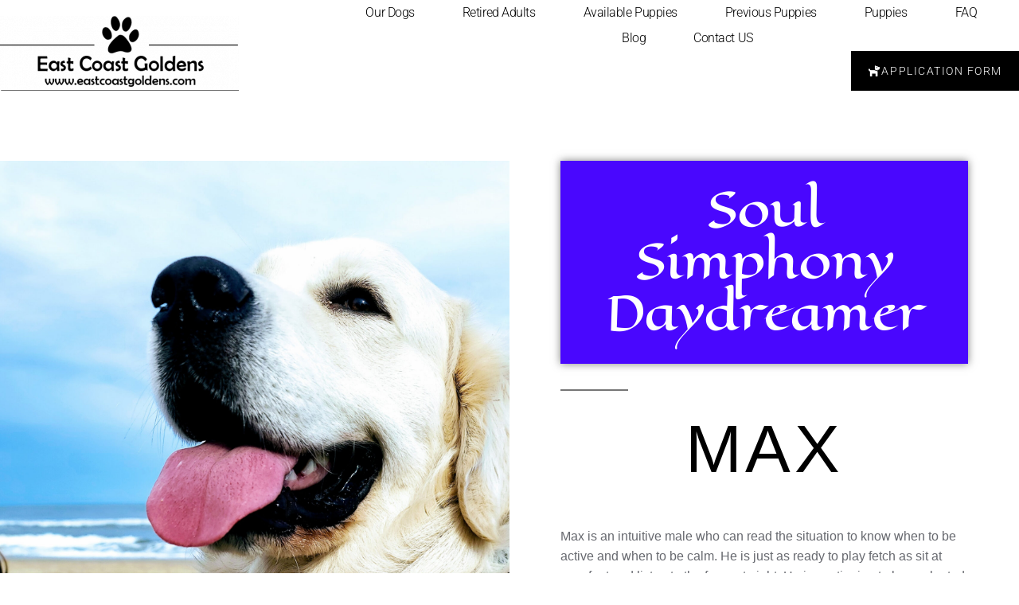

--- FILE ---
content_type: text/html; charset=UTF-8
request_url: https://eastcoastgoldens.com/males/
body_size: 22727
content:
<!DOCTYPE html>
<html dir="ltr" lang="en-US" prefix="og: https://ogp.me/ns#">
<head>
	<meta charset="UTF-8">
	<meta name="viewport" content="width=device-width, initial-scale=1.0, viewport-fit=cover" />		<title>East Coast Goldens Males - East Coast Goldens</title>
	<style>img:is([sizes="auto" i], [sizes^="auto," i]) { contain-intrinsic-size: 3000px 1500px }</style>
	
		<!-- All in One SEO 4.8.9 - aioseo.com -->
	<meta name="description" content="Soul Simphony Daydreamer max Max is an intuitive male who can read the situation to know when to be active and when to be calm. He is just as ready to play fetch as sit at your feet and listen to the frogs at night. He is continuing to be evaluated but his personality so far" />
	<meta name="robots" content="max-image-preview:large" />
	<link rel="canonical" href="https://eastcoastgoldens.com/males/" />
	<meta name="generator" content="All in One SEO (AIOSEO) 4.8.9" />
		<meta property="og:locale" content="en_US" />
		<meta property="og:site_name" content="East Coast Goldens - Golden Retriever Puppy Virginia" />
		<meta property="og:type" content="article" />
		<meta property="og:title" content="East Coast Goldens Males - East Coast Goldens" />
		<meta property="og:description" content="Soul Simphony Daydreamer max Max is an intuitive male who can read the situation to know when to be active and when to be calm. He is just as ready to play fetch as sit at your feet and listen to the frogs at night. He is continuing to be evaluated but his personality so far" />
		<meta property="og:url" content="https://eastcoastgoldens.com/males/" />
		<meta property="og:image" content="https://eastcoastgoldens.com/wp-content/uploads/2021/02/Logo.png" />
		<meta property="og:image:secure_url" content="https://eastcoastgoldens.com/wp-content/uploads/2021/02/Logo.png" />
		<meta property="og:image:width" content="534" />
		<meta property="og:image:height" content="168" />
		<meta property="article:published_time" content="2020-09-27T17:27:03+00:00" />
		<meta property="article:modified_time" content="2021-11-02T06:44:53+00:00" />
		<meta name="twitter:card" content="summary_large_image" />
		<meta name="twitter:title" content="East Coast Goldens Males - East Coast Goldens" />
		<meta name="twitter:description" content="Soul Simphony Daydreamer max Max is an intuitive male who can read the situation to know when to be active and when to be calm. He is just as ready to play fetch as sit at your feet and listen to the frogs at night. He is continuing to be evaluated but his personality so far" />
		<meta name="twitter:image" content="https://eastcoastgoldens.com/wp-content/uploads/2021/02/Logo.png" />
		<script type="application/ld+json" class="aioseo-schema">
			{"@context":"https:\/\/schema.org","@graph":[{"@type":"BreadcrumbList","@id":"https:\/\/eastcoastgoldens.com\/males\/#breadcrumblist","itemListElement":[{"@type":"ListItem","@id":"https:\/\/eastcoastgoldens.com#listItem","position":1,"name":"Home","item":"https:\/\/eastcoastgoldens.com","nextItem":{"@type":"ListItem","@id":"https:\/\/eastcoastgoldens.com\/males\/#listItem","name":"East Coast Goldens Males"}},{"@type":"ListItem","@id":"https:\/\/eastcoastgoldens.com\/males\/#listItem","position":2,"name":"East Coast Goldens Males","previousItem":{"@type":"ListItem","@id":"https:\/\/eastcoastgoldens.com#listItem","name":"Home"}}]},{"@type":"Organization","@id":"https:\/\/eastcoastgoldens.com\/#organization","name":"East Coast Goldens","description":"Golden Retriever Puppy Virginia","url":"https:\/\/eastcoastgoldens.com\/","logo":{"@type":"ImageObject","url":"https:\/\/eastcoastgoldens.com\/wp-content\/uploads\/2021\/02\/Logo.png","@id":"https:\/\/eastcoastgoldens.com\/males\/#organizationLogo","width":534,"height":168,"caption":"East Coast Goldens - Golden Retriever Puppies"},"image":{"@id":"https:\/\/eastcoastgoldens.com\/males\/#organizationLogo"}},{"@type":"WebPage","@id":"https:\/\/eastcoastgoldens.com\/males\/#webpage","url":"https:\/\/eastcoastgoldens.com\/males\/","name":"East Coast Goldens Males - East Coast Goldens","description":"Soul Simphony Daydreamer max Max is an intuitive male who can read the situation to know when to be active and when to be calm. He is just as ready to play fetch as sit at your feet and listen to the frogs at night. He is continuing to be evaluated but his personality so far","inLanguage":"en-US","isPartOf":{"@id":"https:\/\/eastcoastgoldens.com\/#website"},"breadcrumb":{"@id":"https:\/\/eastcoastgoldens.com\/males\/#breadcrumblist"},"image":{"@type":"ImageObject","url":"https:\/\/eastcoastgoldens.com\/wp-content\/uploads\/2021\/03\/masdax-scaled.jpg","@id":"https:\/\/eastcoastgoldens.com\/males\/#mainImage","width":2233,"height":2560,"caption":"English Cream Golden Retriever"},"primaryImageOfPage":{"@id":"https:\/\/eastcoastgoldens.com\/males\/#mainImage"},"datePublished":"2020-09-27T17:27:03+00:00","dateModified":"2021-11-02T06:44:53+00:00"},{"@type":"WebSite","@id":"https:\/\/eastcoastgoldens.com\/#website","url":"https:\/\/eastcoastgoldens.com\/","name":"East Coast Goldens","description":"Golden Retriever Puppy Virginia","inLanguage":"en-US","publisher":{"@id":"https:\/\/eastcoastgoldens.com\/#organization"}}]}
		</script>
		<!-- All in One SEO -->

<link rel="alternate" type="application/rss+xml" title="East Coast Goldens &raquo; Feed" href="https://eastcoastgoldens.com/feed/" />
<link rel="alternate" type="application/rss+xml" title="East Coast Goldens &raquo; Comments Feed" href="https://eastcoastgoldens.com/comments/feed/" />
<script>
window._wpemojiSettings = {"baseUrl":"https:\/\/s.w.org\/images\/core\/emoji\/15.0.3\/72x72\/","ext":".png","svgUrl":"https:\/\/s.w.org\/images\/core\/emoji\/15.0.3\/svg\/","svgExt":".svg","source":{"concatemoji":"https:\/\/eastcoastgoldens.com\/wp-includes\/js\/wp-emoji-release.min.js?ver=6.7.4"}};
/*! This file is auto-generated */
!function(i,n){var o,s,e;function c(e){try{var t={supportTests:e,timestamp:(new Date).valueOf()};sessionStorage.setItem(o,JSON.stringify(t))}catch(e){}}function p(e,t,n){e.clearRect(0,0,e.canvas.width,e.canvas.height),e.fillText(t,0,0);var t=new Uint32Array(e.getImageData(0,0,e.canvas.width,e.canvas.height).data),r=(e.clearRect(0,0,e.canvas.width,e.canvas.height),e.fillText(n,0,0),new Uint32Array(e.getImageData(0,0,e.canvas.width,e.canvas.height).data));return t.every(function(e,t){return e===r[t]})}function u(e,t,n){switch(t){case"flag":return n(e,"\ud83c\udff3\ufe0f\u200d\u26a7\ufe0f","\ud83c\udff3\ufe0f\u200b\u26a7\ufe0f")?!1:!n(e,"\ud83c\uddfa\ud83c\uddf3","\ud83c\uddfa\u200b\ud83c\uddf3")&&!n(e,"\ud83c\udff4\udb40\udc67\udb40\udc62\udb40\udc65\udb40\udc6e\udb40\udc67\udb40\udc7f","\ud83c\udff4\u200b\udb40\udc67\u200b\udb40\udc62\u200b\udb40\udc65\u200b\udb40\udc6e\u200b\udb40\udc67\u200b\udb40\udc7f");case"emoji":return!n(e,"\ud83d\udc26\u200d\u2b1b","\ud83d\udc26\u200b\u2b1b")}return!1}function f(e,t,n){var r="undefined"!=typeof WorkerGlobalScope&&self instanceof WorkerGlobalScope?new OffscreenCanvas(300,150):i.createElement("canvas"),a=r.getContext("2d",{willReadFrequently:!0}),o=(a.textBaseline="top",a.font="600 32px Arial",{});return e.forEach(function(e){o[e]=t(a,e,n)}),o}function t(e){var t=i.createElement("script");t.src=e,t.defer=!0,i.head.appendChild(t)}"undefined"!=typeof Promise&&(o="wpEmojiSettingsSupports",s=["flag","emoji"],n.supports={everything:!0,everythingExceptFlag:!0},e=new Promise(function(e){i.addEventListener("DOMContentLoaded",e,{once:!0})}),new Promise(function(t){var n=function(){try{var e=JSON.parse(sessionStorage.getItem(o));if("object"==typeof e&&"number"==typeof e.timestamp&&(new Date).valueOf()<e.timestamp+604800&&"object"==typeof e.supportTests)return e.supportTests}catch(e){}return null}();if(!n){if("undefined"!=typeof Worker&&"undefined"!=typeof OffscreenCanvas&&"undefined"!=typeof URL&&URL.createObjectURL&&"undefined"!=typeof Blob)try{var e="postMessage("+f.toString()+"("+[JSON.stringify(s),u.toString(),p.toString()].join(",")+"));",r=new Blob([e],{type:"text/javascript"}),a=new Worker(URL.createObjectURL(r),{name:"wpTestEmojiSupports"});return void(a.onmessage=function(e){c(n=e.data),a.terminate(),t(n)})}catch(e){}c(n=f(s,u,p))}t(n)}).then(function(e){for(var t in e)n.supports[t]=e[t],n.supports.everything=n.supports.everything&&n.supports[t],"flag"!==t&&(n.supports.everythingExceptFlag=n.supports.everythingExceptFlag&&n.supports[t]);n.supports.everythingExceptFlag=n.supports.everythingExceptFlag&&!n.supports.flag,n.DOMReady=!1,n.readyCallback=function(){n.DOMReady=!0}}).then(function(){return e}).then(function(){var e;n.supports.everything||(n.readyCallback(),(e=n.source||{}).concatemoji?t(e.concatemoji):e.wpemoji&&e.twemoji&&(t(e.twemoji),t(e.wpemoji)))}))}((window,document),window._wpemojiSettings);
</script>

<link rel='stylesheet' id='formidable-css' href='https://eastcoastgoldens.com/wp-content/plugins/formidable/css/formidableforms.css?ver=1132302' media='all' />
<style id='wp-emoji-styles-inline-css'>

	img.wp-smiley, img.emoji {
		display: inline !important;
		border: none !important;
		box-shadow: none !important;
		height: 1em !important;
		width: 1em !important;
		margin: 0 0.07em !important;
		vertical-align: -0.1em !important;
		background: none !important;
		padding: 0 !important;
	}
</style>
<style id='classic-theme-styles-inline-css'>
/*! This file is auto-generated */
.wp-block-button__link{color:#fff;background-color:#32373c;border-radius:9999px;box-shadow:none;text-decoration:none;padding:calc(.667em + 2px) calc(1.333em + 2px);font-size:1.125em}.wp-block-file__button{background:#32373c;color:#fff;text-decoration:none}
</style>
<style id='global-styles-inline-css'>
:root{--wp--preset--aspect-ratio--square: 1;--wp--preset--aspect-ratio--4-3: 4/3;--wp--preset--aspect-ratio--3-4: 3/4;--wp--preset--aspect-ratio--3-2: 3/2;--wp--preset--aspect-ratio--2-3: 2/3;--wp--preset--aspect-ratio--16-9: 16/9;--wp--preset--aspect-ratio--9-16: 9/16;--wp--preset--color--black: #000000;--wp--preset--color--cyan-bluish-gray: #abb8c3;--wp--preset--color--white: #FFF;--wp--preset--color--pale-pink: #f78da7;--wp--preset--color--vivid-red: #cf2e2e;--wp--preset--color--luminous-vivid-orange: #ff6900;--wp--preset--color--luminous-vivid-amber: #fcb900;--wp--preset--color--light-green-cyan: #7bdcb5;--wp--preset--color--vivid-green-cyan: #00d084;--wp--preset--color--pale-cyan-blue: #8ed1fc;--wp--preset--color--vivid-cyan-blue: #0693e3;--wp--preset--color--vivid-purple: #9b51e0;--wp--preset--color--primary: #0073a8;--wp--preset--color--secondary: #005075;--wp--preset--color--dark-gray: #111;--wp--preset--color--light-gray: #767676;--wp--preset--gradient--vivid-cyan-blue-to-vivid-purple: linear-gradient(135deg,rgba(6,147,227,1) 0%,rgb(155,81,224) 100%);--wp--preset--gradient--light-green-cyan-to-vivid-green-cyan: linear-gradient(135deg,rgb(122,220,180) 0%,rgb(0,208,130) 100%);--wp--preset--gradient--luminous-vivid-amber-to-luminous-vivid-orange: linear-gradient(135deg,rgba(252,185,0,1) 0%,rgba(255,105,0,1) 100%);--wp--preset--gradient--luminous-vivid-orange-to-vivid-red: linear-gradient(135deg,rgba(255,105,0,1) 0%,rgb(207,46,46) 100%);--wp--preset--gradient--very-light-gray-to-cyan-bluish-gray: linear-gradient(135deg,rgb(238,238,238) 0%,rgb(169,184,195) 100%);--wp--preset--gradient--cool-to-warm-spectrum: linear-gradient(135deg,rgb(74,234,220) 0%,rgb(151,120,209) 20%,rgb(207,42,186) 40%,rgb(238,44,130) 60%,rgb(251,105,98) 80%,rgb(254,248,76) 100%);--wp--preset--gradient--blush-light-purple: linear-gradient(135deg,rgb(255,206,236) 0%,rgb(152,150,240) 100%);--wp--preset--gradient--blush-bordeaux: linear-gradient(135deg,rgb(254,205,165) 0%,rgb(254,45,45) 50%,rgb(107,0,62) 100%);--wp--preset--gradient--luminous-dusk: linear-gradient(135deg,rgb(255,203,112) 0%,rgb(199,81,192) 50%,rgb(65,88,208) 100%);--wp--preset--gradient--pale-ocean: linear-gradient(135deg,rgb(255,245,203) 0%,rgb(182,227,212) 50%,rgb(51,167,181) 100%);--wp--preset--gradient--electric-grass: linear-gradient(135deg,rgb(202,248,128) 0%,rgb(113,206,126) 100%);--wp--preset--gradient--midnight: linear-gradient(135deg,rgb(2,3,129) 0%,rgb(40,116,252) 100%);--wp--preset--font-size--small: 19.5px;--wp--preset--font-size--medium: 20px;--wp--preset--font-size--large: 36.5px;--wp--preset--font-size--x-large: 42px;--wp--preset--font-size--normal: 22px;--wp--preset--font-size--huge: 49.5px;--wp--preset--spacing--20: 0.44rem;--wp--preset--spacing--30: 0.67rem;--wp--preset--spacing--40: 1rem;--wp--preset--spacing--50: 1.5rem;--wp--preset--spacing--60: 2.25rem;--wp--preset--spacing--70: 3.38rem;--wp--preset--spacing--80: 5.06rem;--wp--preset--shadow--natural: 6px 6px 9px rgba(0, 0, 0, 0.2);--wp--preset--shadow--deep: 12px 12px 50px rgba(0, 0, 0, 0.4);--wp--preset--shadow--sharp: 6px 6px 0px rgba(0, 0, 0, 0.2);--wp--preset--shadow--outlined: 6px 6px 0px -3px rgba(255, 255, 255, 1), 6px 6px rgba(0, 0, 0, 1);--wp--preset--shadow--crisp: 6px 6px 0px rgba(0, 0, 0, 1);}:where(.is-layout-flex){gap: 0.5em;}:where(.is-layout-grid){gap: 0.5em;}body .is-layout-flex{display: flex;}.is-layout-flex{flex-wrap: wrap;align-items: center;}.is-layout-flex > :is(*, div){margin: 0;}body .is-layout-grid{display: grid;}.is-layout-grid > :is(*, div){margin: 0;}:where(.wp-block-columns.is-layout-flex){gap: 2em;}:where(.wp-block-columns.is-layout-grid){gap: 2em;}:where(.wp-block-post-template.is-layout-flex){gap: 1.25em;}:where(.wp-block-post-template.is-layout-grid){gap: 1.25em;}.has-black-color{color: var(--wp--preset--color--black) !important;}.has-cyan-bluish-gray-color{color: var(--wp--preset--color--cyan-bluish-gray) !important;}.has-white-color{color: var(--wp--preset--color--white) !important;}.has-pale-pink-color{color: var(--wp--preset--color--pale-pink) !important;}.has-vivid-red-color{color: var(--wp--preset--color--vivid-red) !important;}.has-luminous-vivid-orange-color{color: var(--wp--preset--color--luminous-vivid-orange) !important;}.has-luminous-vivid-amber-color{color: var(--wp--preset--color--luminous-vivid-amber) !important;}.has-light-green-cyan-color{color: var(--wp--preset--color--light-green-cyan) !important;}.has-vivid-green-cyan-color{color: var(--wp--preset--color--vivid-green-cyan) !important;}.has-pale-cyan-blue-color{color: var(--wp--preset--color--pale-cyan-blue) !important;}.has-vivid-cyan-blue-color{color: var(--wp--preset--color--vivid-cyan-blue) !important;}.has-vivid-purple-color{color: var(--wp--preset--color--vivid-purple) !important;}.has-black-background-color{background-color: var(--wp--preset--color--black) !important;}.has-cyan-bluish-gray-background-color{background-color: var(--wp--preset--color--cyan-bluish-gray) !important;}.has-white-background-color{background-color: var(--wp--preset--color--white) !important;}.has-pale-pink-background-color{background-color: var(--wp--preset--color--pale-pink) !important;}.has-vivid-red-background-color{background-color: var(--wp--preset--color--vivid-red) !important;}.has-luminous-vivid-orange-background-color{background-color: var(--wp--preset--color--luminous-vivid-orange) !important;}.has-luminous-vivid-amber-background-color{background-color: var(--wp--preset--color--luminous-vivid-amber) !important;}.has-light-green-cyan-background-color{background-color: var(--wp--preset--color--light-green-cyan) !important;}.has-vivid-green-cyan-background-color{background-color: var(--wp--preset--color--vivid-green-cyan) !important;}.has-pale-cyan-blue-background-color{background-color: var(--wp--preset--color--pale-cyan-blue) !important;}.has-vivid-cyan-blue-background-color{background-color: var(--wp--preset--color--vivid-cyan-blue) !important;}.has-vivid-purple-background-color{background-color: var(--wp--preset--color--vivid-purple) !important;}.has-black-border-color{border-color: var(--wp--preset--color--black) !important;}.has-cyan-bluish-gray-border-color{border-color: var(--wp--preset--color--cyan-bluish-gray) !important;}.has-white-border-color{border-color: var(--wp--preset--color--white) !important;}.has-pale-pink-border-color{border-color: var(--wp--preset--color--pale-pink) !important;}.has-vivid-red-border-color{border-color: var(--wp--preset--color--vivid-red) !important;}.has-luminous-vivid-orange-border-color{border-color: var(--wp--preset--color--luminous-vivid-orange) !important;}.has-luminous-vivid-amber-border-color{border-color: var(--wp--preset--color--luminous-vivid-amber) !important;}.has-light-green-cyan-border-color{border-color: var(--wp--preset--color--light-green-cyan) !important;}.has-vivid-green-cyan-border-color{border-color: var(--wp--preset--color--vivid-green-cyan) !important;}.has-pale-cyan-blue-border-color{border-color: var(--wp--preset--color--pale-cyan-blue) !important;}.has-vivid-cyan-blue-border-color{border-color: var(--wp--preset--color--vivid-cyan-blue) !important;}.has-vivid-purple-border-color{border-color: var(--wp--preset--color--vivid-purple) !important;}.has-vivid-cyan-blue-to-vivid-purple-gradient-background{background: var(--wp--preset--gradient--vivid-cyan-blue-to-vivid-purple) !important;}.has-light-green-cyan-to-vivid-green-cyan-gradient-background{background: var(--wp--preset--gradient--light-green-cyan-to-vivid-green-cyan) !important;}.has-luminous-vivid-amber-to-luminous-vivid-orange-gradient-background{background: var(--wp--preset--gradient--luminous-vivid-amber-to-luminous-vivid-orange) !important;}.has-luminous-vivid-orange-to-vivid-red-gradient-background{background: var(--wp--preset--gradient--luminous-vivid-orange-to-vivid-red) !important;}.has-very-light-gray-to-cyan-bluish-gray-gradient-background{background: var(--wp--preset--gradient--very-light-gray-to-cyan-bluish-gray) !important;}.has-cool-to-warm-spectrum-gradient-background{background: var(--wp--preset--gradient--cool-to-warm-spectrum) !important;}.has-blush-light-purple-gradient-background{background: var(--wp--preset--gradient--blush-light-purple) !important;}.has-blush-bordeaux-gradient-background{background: var(--wp--preset--gradient--blush-bordeaux) !important;}.has-luminous-dusk-gradient-background{background: var(--wp--preset--gradient--luminous-dusk) !important;}.has-pale-ocean-gradient-background{background: var(--wp--preset--gradient--pale-ocean) !important;}.has-electric-grass-gradient-background{background: var(--wp--preset--gradient--electric-grass) !important;}.has-midnight-gradient-background{background: var(--wp--preset--gradient--midnight) !important;}.has-small-font-size{font-size: var(--wp--preset--font-size--small) !important;}.has-medium-font-size{font-size: var(--wp--preset--font-size--medium) !important;}.has-large-font-size{font-size: var(--wp--preset--font-size--large) !important;}.has-x-large-font-size{font-size: var(--wp--preset--font-size--x-large) !important;}
:where(.wp-block-post-template.is-layout-flex){gap: 1.25em;}:where(.wp-block-post-template.is-layout-grid){gap: 1.25em;}
:where(.wp-block-columns.is-layout-flex){gap: 2em;}:where(.wp-block-columns.is-layout-grid){gap: 2em;}
:root :where(.wp-block-pullquote){font-size: 1.5em;line-height: 1.6;}
</style>
<link rel='stylesheet' id='bootstrap-css' href='https://eastcoastgoldens.com/wp-content/plugins/formidable-bootstrap/css/bootstrap.min.css?ver=5.0.2' media='all' />
<style id='bootstrap-inline-css'>
ul.pagination li.dots.disabled {
				padding: 6px 8px;
				background-color: #fff;
				border: 1px solid #ddd;
			}
		.frm_pagination_cont ul.frm_pagination {
			display: flex;
		}
		.frm_pagination_cont ul.frm_pagination > li {
			margin: 0;
		}.input-group .form-control {
			margin-right: 0;
		}
</style>
<link rel='stylesheet' id='bootstrap-glyphicons-css' href='https://eastcoastgoldens.com/wp-content/plugins/formidable-bootstrap/css/bootstrap-glyphicons.min.css?ver=3.3.7' media='all' />
<link rel='stylesheet' id='twentynineteen-style-css' href='https://eastcoastgoldens.com/wp-content/themes/twentynineteen/style.css?ver=3.1' media='all' />
<link rel='stylesheet' id='twentynineteen-print-style-css' href='https://eastcoastgoldens.com/wp-content/themes/twentynineteen/print.css?ver=3.1' media='print' />
<link rel='stylesheet' id='elementor-frontend-css' href='https://eastcoastgoldens.com/wp-content/plugins/elementor/assets/css/frontend.min.css?ver=3.34.4' media='all' />
<link rel='stylesheet' id='widget-image-css' href='https://eastcoastgoldens.com/wp-content/plugins/elementor/assets/css/widget-image.min.css?ver=3.34.4' media='all' />
<link rel='stylesheet' id='widget-nav-menu-css' href='https://eastcoastgoldens.com/wp-content/plugins/elementor-pro/assets/css/widget-nav-menu.min.css?ver=3.34.3' media='all' />
<link rel='stylesheet' id='elementor-icons-css' href='https://eastcoastgoldens.com/wp-content/plugins/elementor/assets/lib/eicons/css/elementor-icons.min.css?ver=5.46.0' media='all' />
<link rel='stylesheet' id='elementor-post-16606-css' href='https://eastcoastgoldens.com/wp-content/uploads/elementor/css/post-16606.css?ver=1769684080' media='all' />
<link rel='stylesheet' id='widget-spacer-css' href='https://eastcoastgoldens.com/wp-content/plugins/elementor/assets/css/widget-spacer.min.css?ver=3.34.4' media='all' />
<link rel='stylesheet' id='widget-heading-css' href='https://eastcoastgoldens.com/wp-content/plugins/elementor/assets/css/widget-heading.min.css?ver=3.34.4' media='all' />
<link rel='stylesheet' id='e-animation-fadeIn-css' href='https://eastcoastgoldens.com/wp-content/plugins/elementor/assets/lib/animations/styles/fadeIn.min.css?ver=3.34.4' media='all' />
<link rel='stylesheet' id='swiper-css' href='https://eastcoastgoldens.com/wp-content/plugins/elementor/assets/lib/swiper/v8/css/swiper.min.css?ver=8.4.5' media='all' />
<link rel='stylesheet' id='e-swiper-css' href='https://eastcoastgoldens.com/wp-content/plugins/elementor/assets/css/conditionals/e-swiper.min.css?ver=3.34.4' media='all' />
<link rel='stylesheet' id='widget-gallery-css' href='https://eastcoastgoldens.com/wp-content/plugins/elementor-pro/assets/css/widget-gallery.min.css?ver=3.34.3' media='all' />
<link rel='stylesheet' id='elementor-gallery-css' href='https://eastcoastgoldens.com/wp-content/plugins/elementor/assets/lib/e-gallery/css/e-gallery.min.css?ver=1.2.0' media='all' />
<link rel='stylesheet' id='e-transitions-css' href='https://eastcoastgoldens.com/wp-content/plugins/elementor-pro/assets/css/conditionals/transitions.min.css?ver=3.34.3' media='all' />
<link rel='stylesheet' id='widget-divider-css' href='https://eastcoastgoldens.com/wp-content/plugins/elementor/assets/css/widget-divider.min.css?ver=3.34.4' media='all' />
<link rel='stylesheet' id='widget-price-list-css' href='https://eastcoastgoldens.com/wp-content/plugins/elementor-pro/assets/css/widget-price-list.min.css?ver=3.34.3' media='all' />
<link rel='stylesheet' id='widget-progress-css' href='https://eastcoastgoldens.com/wp-content/plugins/elementor/assets/css/widget-progress.min.css?ver=3.34.4' media='all' />
<link rel='stylesheet' id='elementor-post-14792-css' href='https://eastcoastgoldens.com/wp-content/uploads/elementor/css/post-14792.css?ver=1769696718' media='all' />
<link rel='stylesheet' id='elementor-post-16099-css' href='https://eastcoastgoldens.com/wp-content/uploads/elementor/css/post-16099.css?ver=1769684080' media='all' />
<link rel='stylesheet' id='elementor-gf-local-roboto-css' href='https://eastcoastgoldens.com/wp-content/uploads/elementor/google-fonts/css/roboto.css?ver=1742249413' media='all' />
<link rel='stylesheet' id='elementor-gf-local-robotoslab-css' href='https://eastcoastgoldens.com/wp-content/uploads/elementor/google-fonts/css/robotoslab.css?ver=1742249419' media='all' />
<link rel='stylesheet' id='elementor-gf-local-eaglelake-css' href='https://eastcoastgoldens.com/wp-content/uploads/elementor/google-fonts/css/eaglelake.css?ver=1742252334' media='all' />
<link rel='stylesheet' id='elementor-gf-local-anton-css' href='https://eastcoastgoldens.com/wp-content/uploads/elementor/google-fonts/css/anton.css?ver=1742250046' media='all' />
<link rel='stylesheet' id='elementor-gf-local-montserrat-css' href='https://eastcoastgoldens.com/wp-content/uploads/elementor/google-fonts/css/montserrat.css?ver=1742249435' media='all' />
<link rel='stylesheet' id='elementor-gf-local-chakrapetch-css' href='https://eastcoastgoldens.com/wp-content/uploads/elementor/google-fonts/css/chakrapetch.css?ver=1742252338' media='all' />
<link rel='stylesheet' id='elementor-gf-local-vidaloka-css' href='https://eastcoastgoldens.com/wp-content/uploads/elementor/google-fonts/css/vidaloka.css?ver=1742252338' media='all' />
<link rel='stylesheet' id='elementor-gf-local-ropasans-css' href='https://eastcoastgoldens.com/wp-content/uploads/elementor/google-fonts/css/ropasans.css?ver=1742252339' media='all' />
<link rel='stylesheet' id='elementor-gf-local-changa-css' href='https://eastcoastgoldens.com/wp-content/uploads/elementor/google-fonts/css/changa.css?ver=1742252341' media='all' />
<link rel='stylesheet' id='elementor-icons-shared-0-css' href='https://eastcoastgoldens.com/wp-content/plugins/elementor/assets/lib/font-awesome/css/fontawesome.min.css?ver=5.15.3' media='all' />
<link rel='stylesheet' id='elementor-icons-fa-solid-css' href='https://eastcoastgoldens.com/wp-content/plugins/elementor/assets/lib/font-awesome/css/solid.min.css?ver=5.15.3' media='all' />
<script src="https://eastcoastgoldens.com/wp-content/themes/twentynineteen/js/priority-menu.js?ver=20200129" id="twentynineteen-priority-menu-js" defer data-wp-strategy="defer"></script>
<script src="https://eastcoastgoldens.com/wp-includes/js/jquery/jquery.min.js?ver=3.7.1" id="jquery-core-js"></script>
<script src="https://eastcoastgoldens.com/wp-includes/js/jquery/jquery-migrate.min.js?ver=3.4.1" id="jquery-migrate-js"></script>
<link rel="https://api.w.org/" href="https://eastcoastgoldens.com/wp-json/" /><link rel="alternate" title="JSON" type="application/json" href="https://eastcoastgoldens.com/wp-json/wp/v2/pages/14792" /><link rel="EditURI" type="application/rsd+xml" title="RSD" href="https://eastcoastgoldens.com/xmlrpc.php?rsd" />
<meta name="generator" content="WordPress 6.7.4" />
<link rel='shortlink' href='https://eastcoastgoldens.com/?p=14792' />
<link rel="alternate" title="oEmbed (JSON)" type="application/json+oembed" href="https://eastcoastgoldens.com/wp-json/oembed/1.0/embed?url=https%3A%2F%2Feastcoastgoldens.com%2Fmales%2F" />
<link rel="alternate" title="oEmbed (XML)" type="text/xml+oembed" href="https://eastcoastgoldens.com/wp-json/oembed/1.0/embed?url=https%3A%2F%2Feastcoastgoldens.com%2Fmales%2F&#038;format=xml" />
		<script type="text/javascript">
			//<![CDATA[
			var show_msg = '';
			if (show_msg !== '0') {
				var options = {view_src: "View Source is disabled!", inspect_elem: "Inspect Element is disabled!", right_click: "Right click is disabled!", copy_cut_paste_content: "Cut/Copy/Paste is disabled!", image_drop: "Image Drag-n-Drop is disabled!" }
			} else {
				var options = '';
			}

         	function nocontextmenu(e) { return false; }
         	document.oncontextmenu = nocontextmenu;
         	document.ondragstart = function() { return false;}

			document.onmousedown = function (event) {
				event = (event || window.event);
				if (event.keyCode === 123) {
					if (show_msg !== '0') {show_toast('inspect_elem');}
					return false;
				}
			}
			document.onkeydown = function (event) {
				event = (event || window.event);
				//alert(event.keyCode);   return false;
				if (event.keyCode === 123 ||
						event.ctrlKey && event.shiftKey && event.keyCode === 73 ||
						event.ctrlKey && event.shiftKey && event.keyCode === 75) {
					if (show_msg !== '0') {show_toast('inspect_elem');}
					return false;
				}
				if (event.ctrlKey && event.keyCode === 85) {
					if (show_msg !== '0') {show_toast('view_src');}
					return false;
				}
			}
			function addMultiEventListener(element, eventNames, listener) {
				var events = eventNames.split(' ');
				for (var i = 0, iLen = events.length; i < iLen; i++) {
					element.addEventListener(events[i], function (e) {
						e.preventDefault();
						if (show_msg !== '0') {
							show_toast(listener);
						}
					});
				}
			}
			addMultiEventListener(document, 'contextmenu', 'right_click');
			addMultiEventListener(document, 'cut copy paste print', 'copy_cut_paste_content');
			addMultiEventListener(document, 'drag drop', 'image_drop');
			function show_toast(text) {
				var x = document.getElementById("amm_drcfw_toast_msg");
				x.innerHTML = eval('options.' + text);
				x.className = "show";
				setTimeout(function () {
					x.className = x.className.replace("show", "")
				}, 3000);
			}
		//]]>
		</script>
		<style type="text/css">body * :not(input):not(textarea){user-select:none !important; -webkit-touch-callout: none !important;  -webkit-user-select: none !important; -moz-user-select:none !important; -khtml-user-select:none !important; -ms-user-select: none !important;}#amm_drcfw_toast_msg{visibility:hidden;min-width:250px;margin-left:-125px;background-color:#333;color:#fff;text-align:center;border-radius:2px;padding:16px;position:fixed;z-index:999;left:50%;bottom:30px;font-size:17px}#amm_drcfw_toast_msg.show{visibility:visible;-webkit-animation:fadein .5s,fadeout .5s 2.5s;animation:fadein .5s,fadeout .5s 2.5s}@-webkit-keyframes fadein{from{bottom:0;opacity:0}to{bottom:30px;opacity:1}}@keyframes fadein{from{bottom:0;opacity:0}to{bottom:30px;opacity:1}}@-webkit-keyframes fadeout{from{bottom:30px;opacity:1}to{bottom:0;opacity:0}}@keyframes fadeout{from{bottom:30px;opacity:1}to{bottom:0;opacity:0}}</style>
		<!-- HFCM by 99 Robots - Snippet # 1: GOOGLE TAG MANAGER -->
<!-- Google tag (gtag.js) -->
<script async src="https://www.googletagmanager.com/gtag/js?id=G-1VQS1W61CJ"></script>
<script>
  window.dataLayer = window.dataLayer || [];
  function gtag(){dataLayer.push(arguments);}
  gtag('js', new Date());

  gtag('config', 'G-1VQS1W61CJ');
</script>
<!-- /end HFCM by 99 Robots -->
<script>document.documentElement.className += " js";</script>
<meta name="generator" content="Elementor 3.34.4; features: additional_custom_breakpoints; settings: css_print_method-external, google_font-enabled, font_display-auto">
<style>.recentcomments a{display:inline !important;padding:0 !important;margin:0 !important;}</style>			<style>
				.e-con.e-parent:nth-of-type(n+4):not(.e-lazyloaded):not(.e-no-lazyload),
				.e-con.e-parent:nth-of-type(n+4):not(.e-lazyloaded):not(.e-no-lazyload) * {
					background-image: none !important;
				}
				@media screen and (max-height: 1024px) {
					.e-con.e-parent:nth-of-type(n+3):not(.e-lazyloaded):not(.e-no-lazyload),
					.e-con.e-parent:nth-of-type(n+3):not(.e-lazyloaded):not(.e-no-lazyload) * {
						background-image: none !important;
					}
				}
				@media screen and (max-height: 640px) {
					.e-con.e-parent:nth-of-type(n+2):not(.e-lazyloaded):not(.e-no-lazyload),
					.e-con.e-parent:nth-of-type(n+2):not(.e-lazyloaded):not(.e-no-lazyload) * {
						background-image: none !important;
					}
				}
			</style>
			<link rel="icon" href="https://eastcoastgoldens.com/wp-content/uploads/2020/09/cropped-photo-1576611187862-eace1866bc8b-1-32x32.jpg" sizes="32x32" />
<link rel="icon" href="https://eastcoastgoldens.com/wp-content/uploads/2020/09/cropped-photo-1576611187862-eace1866bc8b-1-192x192.jpg" sizes="192x192" />
<link rel="apple-touch-icon" href="https://eastcoastgoldens.com/wp-content/uploads/2020/09/cropped-photo-1576611187862-eace1866bc8b-1-180x180.jpg" />
<meta name="msapplication-TileImage" content="https://eastcoastgoldens.com/wp-content/uploads/2020/09/cropped-photo-1576611187862-eace1866bc8b-1-270x270.jpg" />
		<style id="wp-custom-css">
			

		</style>
		</head>
<body class="page-template page-template-elementor_header_footer page page-id-14792 page-parent wp-custom-logo wp-embed-responsive esm-default singular image-filters-enabled elementor-default elementor-template-full-width elementor-kit-16606 elementor-page elementor-page-14792">
		<header data-elementor-type="header" data-elementor-id="16099" class="elementor elementor-16099 elementor-location-header" data-elementor-post-type="elementor_library">
					<header class="elementor-section elementor-top-section elementor-element elementor-element-5bcd2a3b elementor-section-full_width elementor-section-content-bottom elementor-section-height-default elementor-section-height-default" data-id="5bcd2a3b" data-element_type="section">
						<div class="elementor-container elementor-column-gap-no">
					<div class="elementor-column elementor-col-33 elementor-top-column elementor-element elementor-element-2aa9f76e" data-id="2aa9f76e" data-element_type="column">
			<div class="elementor-widget-wrap elementor-element-populated">
						<div class="elementor-element elementor-element-3dc9594e elementor-widget elementor-widget-image" data-id="3dc9594e" data-element_type="widget" data-widget_type="image.default">
				<div class="elementor-widget-container">
																<a href="https://eastcoastgoldens.com">
							<img src="https://eastcoastgoldens.com/wp-content/uploads/elementor/thumbs/Logo-p2s6vdcqr9mce7luhqxtcm2b7z15lhg7r94v7p7qgc.png" title="East Coast Goldens &#8211; Golden Retriever Puppies" alt="East Coast Goldens - Golden Retriever Puppies" loading="lazy" />								</a>
															</div>
				</div>
					</div>
		</div>
				<nav class="elementor-column elementor-col-66 elementor-top-column elementor-element elementor-element-2d3ec300" data-id="2d3ec300" data-element_type="column">
			<div class="elementor-widget-wrap elementor-element-populated">
						<div class="elementor-element elementor-element-7de6baa7 elementor-nav-menu--stretch elementor-widget__width-auto elementor-nav-menu__text-align-center elementor-nav-menu__align-center elementor-nav-menu--dropdown-tablet elementor-nav-menu--toggle elementor-nav-menu--burger elementor-widget elementor-widget-nav-menu" data-id="7de6baa7" data-element_type="widget" data-settings="{&quot;full_width&quot;:&quot;stretch&quot;,&quot;layout&quot;:&quot;horizontal&quot;,&quot;submenu_icon&quot;:{&quot;value&quot;:&quot;&lt;i class=\&quot;fas fa-caret-down\&quot; aria-hidden=\&quot;true\&quot;&gt;&lt;\/i&gt;&quot;,&quot;library&quot;:&quot;fa-solid&quot;},&quot;toggle&quot;:&quot;burger&quot;}" data-widget_type="nav-menu.default">
				<div class="elementor-widget-container">
								<nav aria-label="Menu" class="elementor-nav-menu--main elementor-nav-menu__container elementor-nav-menu--layout-horizontal e--pointer-background e--animation-sweep-right">
				<ul id="menu-1-7de6baa7" class="elementor-nav-menu"><li class="menu-item menu-item-type-post_type menu-item-object-page current-menu-ancestor current-menu-parent current_page_parent current_page_ancestor menu-item-has-children menu-item-16538"><a href="https://eastcoastgoldens.com/our-dogs/" class="elementor-item">Our Dogs</a>
<ul class="sub-menu elementor-nav-menu--dropdown">
	<li class="menu-item menu-item-type-post_type menu-item-object-page current-menu-item page_item page-item-14792 current_page_item menu-item-16548"><a href="https://eastcoastgoldens.com/males/" aria-current="page" class="elementor-sub-item elementor-item-active">Male</a></li>
	<li class="menu-item menu-item-type-post_type menu-item-object-page menu-item-16545"><a href="https://eastcoastgoldens.com/females/" class="elementor-sub-item">Females</a></li>
</ul>
</li>
<li class="menu-item menu-item-type-post_type menu-item-object-page menu-item-19887"><a href="https://eastcoastgoldens.com/retired-dog/" class="elementor-item">Retired Adults</a></li>
<li class="menu-item menu-item-type-post_type menu-item-object-page menu-item-19493"><a href="https://eastcoastgoldens.com/available-puppies/" class="elementor-item">Available Puppies</a></li>
<li class="menu-item menu-item-type-post_type menu-item-object-page menu-item-18069"><a href="https://eastcoastgoldens.com/puppies/previous-puppies/" class="elementor-item">Previous Puppies</a></li>
<li class="menu-item menu-item-type-post_type menu-item-object-page menu-item-has-children menu-item-16546"><a href="https://eastcoastgoldens.com/puppies/" class="elementor-item">Puppies</a>
<ul class="sub-menu elementor-nav-menu--dropdown">
	<li class="menu-item menu-item-type-post_type menu-item-object-page menu-item-16543"><a href="https://eastcoastgoldens.com/puppy-gallery/" class="elementor-sub-item">Puppy Gallery</a></li>
	<li class="menu-item menu-item-type-post_type menu-item-object-page menu-item-16541"><a href="https://eastcoastgoldens.com/health-guarantee-and-warranty-information/" class="elementor-sub-item">Health Guarantee and Warranty Information</a></li>
	<li class="menu-item menu-item-type-post_type menu-item-object-page menu-item-16540"><a href="https://eastcoastgoldens.com/blog/new-puppy-checklist/" class="elementor-sub-item">New Puppy Checklist</a></li>
	<li class="menu-item menu-item-type-post_type menu-item-object-page menu-item-16547"><a href="https://eastcoastgoldens.com/puppy-application-form/" class="elementor-sub-item">Puppy Application Form</a></li>
</ul>
</li>
<li class="menu-item menu-item-type-post_type menu-item-object-page menu-item-16544"><a href="https://eastcoastgoldens.com/frequently-asked-questions/" class="elementor-item">FAQ</a></li>
<li class="menu-item menu-item-type-post_type menu-item-object-page menu-item-16539"><a href="https://eastcoastgoldens.com/blog/" class="elementor-item">Blog</a></li>
<li class="menu-item menu-item-type-post_type menu-item-object-page menu-item-16542"><a href="https://eastcoastgoldens.com/contact-us/" class="elementor-item">Contact US</a></li>
</ul>			</nav>
					<div class="elementor-menu-toggle" role="button" tabindex="0" aria-label="Menu Toggle" aria-expanded="false">
			<i aria-hidden="true" role="presentation" class="elementor-menu-toggle__icon--open eicon-menu-bar"></i><i aria-hidden="true" role="presentation" class="elementor-menu-toggle__icon--close eicon-close"></i>		</div>
					<nav class="elementor-nav-menu--dropdown elementor-nav-menu__container" aria-hidden="true">
				<ul id="menu-2-7de6baa7" class="elementor-nav-menu"><li class="menu-item menu-item-type-post_type menu-item-object-page current-menu-ancestor current-menu-parent current_page_parent current_page_ancestor menu-item-has-children menu-item-16538"><a href="https://eastcoastgoldens.com/our-dogs/" class="elementor-item" tabindex="-1">Our Dogs</a>
<ul class="sub-menu elementor-nav-menu--dropdown">
	<li class="menu-item menu-item-type-post_type menu-item-object-page current-menu-item page_item page-item-14792 current_page_item menu-item-16548"><a href="https://eastcoastgoldens.com/males/" aria-current="page" class="elementor-sub-item elementor-item-active" tabindex="-1">Male</a></li>
	<li class="menu-item menu-item-type-post_type menu-item-object-page menu-item-16545"><a href="https://eastcoastgoldens.com/females/" class="elementor-sub-item" tabindex="-1">Females</a></li>
</ul>
</li>
<li class="menu-item menu-item-type-post_type menu-item-object-page menu-item-19887"><a href="https://eastcoastgoldens.com/retired-dog/" class="elementor-item" tabindex="-1">Retired Adults</a></li>
<li class="menu-item menu-item-type-post_type menu-item-object-page menu-item-19493"><a href="https://eastcoastgoldens.com/available-puppies/" class="elementor-item" tabindex="-1">Available Puppies</a></li>
<li class="menu-item menu-item-type-post_type menu-item-object-page menu-item-18069"><a href="https://eastcoastgoldens.com/puppies/previous-puppies/" class="elementor-item" tabindex="-1">Previous Puppies</a></li>
<li class="menu-item menu-item-type-post_type menu-item-object-page menu-item-has-children menu-item-16546"><a href="https://eastcoastgoldens.com/puppies/" class="elementor-item" tabindex="-1">Puppies</a>
<ul class="sub-menu elementor-nav-menu--dropdown">
	<li class="menu-item menu-item-type-post_type menu-item-object-page menu-item-16543"><a href="https://eastcoastgoldens.com/puppy-gallery/" class="elementor-sub-item" tabindex="-1">Puppy Gallery</a></li>
	<li class="menu-item menu-item-type-post_type menu-item-object-page menu-item-16541"><a href="https://eastcoastgoldens.com/health-guarantee-and-warranty-information/" class="elementor-sub-item" tabindex="-1">Health Guarantee and Warranty Information</a></li>
	<li class="menu-item menu-item-type-post_type menu-item-object-page menu-item-16540"><a href="https://eastcoastgoldens.com/blog/new-puppy-checklist/" class="elementor-sub-item" tabindex="-1">New Puppy Checklist</a></li>
	<li class="menu-item menu-item-type-post_type menu-item-object-page menu-item-16547"><a href="https://eastcoastgoldens.com/puppy-application-form/" class="elementor-sub-item" tabindex="-1">Puppy Application Form</a></li>
</ul>
</li>
<li class="menu-item menu-item-type-post_type menu-item-object-page menu-item-16544"><a href="https://eastcoastgoldens.com/frequently-asked-questions/" class="elementor-item" tabindex="-1">FAQ</a></li>
<li class="menu-item menu-item-type-post_type menu-item-object-page menu-item-16539"><a href="https://eastcoastgoldens.com/blog/" class="elementor-item" tabindex="-1">Blog</a></li>
<li class="menu-item menu-item-type-post_type menu-item-object-page menu-item-16542"><a href="https://eastcoastgoldens.com/contact-us/" class="elementor-item" tabindex="-1">Contact US</a></li>
</ul>			</nav>
						</div>
				</div>
				<div class="elementor-element elementor-element-307d4e5 elementor-widget__width-auto elementor-button-info elementor-mobile-align-left elementor-widget elementor-widget-button" data-id="307d4e5" data-element_type="widget" data-widget_type="button.default">
				<div class="elementor-widget-container">
									<div class="elementor-button-wrapper">
					<a class="elementor-button elementor-button-link elementor-size-sm" href="https://eastcoastgoldens.com/puppy-application-form/">
						<span class="elementor-button-content-wrapper">
						<span class="elementor-button-icon">
				<i aria-hidden="true" class="fas fa-dog"></i>			</span>
									<span class="elementor-button-text">Application FORM</span>
					</span>
					</a>
				</div>
								</div>
				</div>
					</div>
		</nav>
					</div>
		</header>
				</header>
				<div data-elementor-type="wp-page" data-elementor-id="14792" class="elementor elementor-14792" data-elementor-post-type="page">
						<section class="elementor-section elementor-top-section elementor-element elementor-element-78d1794 elementor-section-full_width elementor-section-height-min-height elementor-section-items-stretch elementor-section-content-middle elementor-section-height-default" data-id="78d1794" data-element_type="section">
						<div class="elementor-container elementor-column-gap-no">
					<div class="elementor-column elementor-col-50 elementor-top-column elementor-element elementor-element-74ca8a67" data-id="74ca8a67" data-element_type="column" data-settings="{&quot;background_background&quot;:&quot;classic&quot;}">
			<div class="elementor-widget-wrap elementor-element-populated">
						<div class="elementor-element elementor-element-38f22a93 elementor-widget elementor-widget-spacer" data-id="38f22a93" data-element_type="widget" data-widget_type="spacer.default">
				<div class="elementor-widget-container">
							<div class="elementor-spacer">
			<div class="elementor-spacer-inner"></div>
		</div>
						</div>
				</div>
					</div>
		</div>
				<div class="elementor-column elementor-col-50 elementor-top-column elementor-element elementor-element-20484786" data-id="20484786" data-element_type="column" data-settings="{&quot;background_background&quot;:&quot;classic&quot;}">
			<div class="elementor-widget-wrap elementor-element-populated">
						<section class="elementor-section elementor-inner-section elementor-element elementor-element-592c882 elementor-section-full_width elementor-section-height-default elementor-section-height-default" data-id="592c882" data-element_type="section">
						<div class="elementor-container elementor-column-gap-default">
					<div class="elementor-column elementor-col-100 elementor-inner-column elementor-element elementor-element-cc16ff7" data-id="cc16ff7" data-element_type="column" data-settings="{&quot;background_background&quot;:&quot;classic&quot;}">
			<div class="elementor-widget-wrap elementor-element-populated">
						<div class="elementor-element elementor-element-9cd71c1 elementor-widget elementor-widget-heading" data-id="9cd71c1" data-element_type="widget" data-widget_type="heading.default">
				<div class="elementor-widget-container">
					<span class="elementor-heading-title elementor-size-default">Soul Simphony Daydreamer</span>				</div>
				</div>
					</div>
		</div>
					</div>
		</section>
				<div class="elementor-element elementor-element-2f8874b4 elementor-widget__width-inherit elementor-widget elementor-widget-heading" data-id="2f8874b4" data-element_type="widget" data-widget_type="heading.default">
				<div class="elementor-widget-container">
					<h2 class="elementor-heading-title elementor-size-default">max</h2>				</div>
				</div>
				<div class="elementor-element elementor-element-6a23db91 animated-slow elementor-invisible elementor-widget elementor-widget-text-editor" data-id="6a23db91" data-element_type="widget" data-settings="{&quot;_animation&quot;:&quot;fadeIn&quot;}" data-widget_type="text-editor.default">
				<div class="elementor-widget-container">
									<figure style="background-color: #ffffff; color: #67696f; font-family: 'Noto Sans', Arial, Helvetica, 'Nimbus Sans L', sans-serif; letter-spacing: normal;">
<figcaption></figcaption>
</figure>
<p style="background-color: #ffffff; color: #67696f; font-family: 'Noto Sans', Arial, Helvetica, 'Nimbus Sans L', sans-serif; letter-spacing: normal; text-align: left;"><strong>Max</strong>&nbsp;is an intuitive male who can read the situation to know when to be active and when to be calm. He is just as ready to play fetch as sit at your feet and listen to the frogs at night. He is continuing to be evaluated but his personality so far has impressed us and everyone who has met him and we look forward to future puppies from our well mannered boy.</p>
<p style="background-color: #ffffff; color: #67696f; font-family: 'Noto Sans', Arial, Helvetica, 'Nimbus Sans L', sans-serif; letter-spacing: normal; text-align: left;"><strong>Max</strong>&nbsp;<strong>has a solid English&nbsp;build and gorgeous white coat, backed by a star studded pedigree</strong>&nbsp;including the esteemed Grand Champions &amp; International Champion bloodlines of&nbsp;English Cream Golden Retriever.</p>
<p style="background-color: #ffffff; color: #67696f; font-family: 'Noto Sans', Arial, Helvetica, 'Nimbus Sans L', sans-serif; letter-spacing: normal; text-align: left;"><strong>Of course, this handsome boy also has extensive health clearances,</strong>&nbsp;PRA/PRCD, among others.</p>
<p style="background-color: #ffffff; color: #67696f; font-family: 'Noto Sans', Arial, Helvetica, 'Nimbus Sans L', sans-serif; letter-spacing: normal; text-align: left;">Health Clearance : PRCD &#8211; PRA, PRA 1, PRA2, DM &amp; ICT</p>
<p style="background-color: #ffffff; color: #67696f; font-family: 'Noto Sans', Arial, Helvetica, 'Nimbus Sans L', sans-serif; letter-spacing: normal; text-align: left;"><strong>COI: 4.11%</strong>&nbsp;<strong>(10-generation)</strong></p>
<p style="background-color: #ffffff; color: #67696f; font-family: 'Noto Sans', Arial, Helvetica, 'Nimbus Sans L', sans-serif; letter-spacing: normal; text-align: left;"><strong>7.51% (12-generation)</strong></p>
<p style="background-color: #ffffff; color: #67696f; font-family: 'Noto Sans', Arial, Helvetica, 'Nimbus Sans L', sans-serif; letter-spacing: normal; text-align: left;"><a href="https://www.k9data.com/pedigree.asp?ID=1114456">https://www.k9data.com/pedigree.asp?ID=1114456</a></p>								</div>
				</div>
					</div>
		</div>
					</div>
		</section>
				<section class="elementor-section elementor-top-section elementor-element elementor-element-4ee15830 elementor-section-full_width elementor-section-height-default elementor-section-height-default" data-id="4ee15830" data-element_type="section" data-settings="{&quot;background_background&quot;:&quot;gradient&quot;}">
						<div class="elementor-container elementor-column-gap-no">
					<div class="elementor-column elementor-col-100 elementor-top-column elementor-element elementor-element-1c7c44d8" data-id="1c7c44d8" data-element_type="column">
			<div class="elementor-widget-wrap elementor-element-populated">
						<div class="elementor-element elementor-element-5da6289b elementor-widget elementor-widget-heading" data-id="5da6289b" data-element_type="widget" data-widget_type="heading.default">
				<div class="elementor-widget-container">
					<h2 class="elementor-heading-title elementor-size-default">Our MALE</h2>				</div>
				</div>
				<div class="elementor-element elementor-element-2a2cfc23 elementor-absolute elementor-widget elementor-widget-heading" data-id="2a2cfc23" data-element_type="widget" data-settings="{&quot;_position&quot;:&quot;absolute&quot;}" data-widget_type="heading.default">
				<div class="elementor-widget-container">
					<span class="elementor-heading-title elementor-size-default">MAX</span>				</div>
				</div>
				<div class="elementor-element elementor-element-4e847678 elementor-widget elementor-widget-image" data-id="4e847678" data-element_type="widget" data-widget_type="image.default">
				<div class="elementor-widget-container">
															<img fetchpriority="high" decoding="async" width="1800" height="1800" src="https://eastcoastgoldens.com/wp-content/uploads/2021/03/20210216_163052_03-2.jpg" class="attachment-full size-full wp-image-16597" alt="English Cream Golden Retriever" srcset="https://eastcoastgoldens.com/wp-content/uploads/2021/03/20210216_163052_03-2.jpg 1800w, https://eastcoastgoldens.com/wp-content/uploads/2021/03/20210216_163052_03-2-300x300.jpg 300w, https://eastcoastgoldens.com/wp-content/uploads/2021/03/20210216_163052_03-2-1024x1024.jpg 1024w, https://eastcoastgoldens.com/wp-content/uploads/2021/03/20210216_163052_03-2-150x150.jpg 150w, https://eastcoastgoldens.com/wp-content/uploads/2021/03/20210216_163052_03-2-768x768.jpg 768w, https://eastcoastgoldens.com/wp-content/uploads/2021/03/20210216_163052_03-2-1536x1536.jpg 1536w, https://eastcoastgoldens.com/wp-content/uploads/2021/03/20210216_163052_03-2-1568x1568.jpg 1568w, https://eastcoastgoldens.com/wp-content/uploads/2021/03/20210216_163052_03-2-1320x1320.jpg 1320w" sizes="(max-width: 1800px) 100vw, 1800px" />															</div>
				</div>
					</div>
		</div>
					</div>
		</section>
				<section class="elementor-section elementor-top-section elementor-element elementor-element-1d21f657 elementor-section-full_width elementor-section-height-min-height elementor-section-items-stretch elementor-section-height-default" data-id="1d21f657" data-element_type="section" data-settings="{&quot;background_background&quot;:&quot;classic&quot;}">
						<div class="elementor-container elementor-column-gap-default">
					<div class="elementor-column elementor-col-100 elementor-top-column elementor-element elementor-element-3f120e62" data-id="3f120e62" data-element_type="column">
			<div class="elementor-widget-wrap elementor-element-populated">
						<div class="elementor-element elementor-element-4c3f9a95 elementor-widget elementor-widget-heading" data-id="4c3f9a95" data-element_type="widget" data-widget_type="heading.default">
				<div class="elementor-widget-container">
					<h2 class="elementor-heading-title elementor-size-default">Max`s Pedigree</h2>				</div>
				</div>
				<div class="elementor-element elementor-element-291adf07 elementor-widget elementor-widget-text-editor" data-id="291adf07" data-element_type="widget" data-widget_type="text-editor.default">
				<div class="elementor-widget-container">
									<p><b>Soul Simphony Daydreamer ( Max ) is our English Golden Retriever Stud. His light-colored silky coat, blocky head and stout body makes him stunning! Max weights right about 85 pounds. </b></p><p><b>He is a very happy boy that loves to give hugs and kisses, fetch and go for a swim at beach. Max has an amazing out-going temperament and personality; never met a stranger. </b></p><p><b>He comes with amazing pedigree. </b></p><p><b>Max&#8217;s dad is a famous JCh.Srb, Ch Srb, Ch Mk Koek de Vallserrat. </b></p><p><span style="font-weight: bold;">Max&#8217;s mom is a Ch Srb. Riera Junona</span><b><br /></b></p><p><b>His Grandfather is well known also, Int Sh Ch + Dutch Ch + Lux + German VDH &amp; Club Ch Herwildy&#8217;s Michelangelo Club Winner &#8217;14, Dutch Jr CH, Luxembourg Jr CH. </b></p><p><b>His clearances are excellent and he is clear on all genetic testing.</b></p>								</div>
				</div>
					</div>
		</div>
					</div>
		</section>
				<section class="elementor-section elementor-top-section elementor-element elementor-element-43993be3 elementor-section-content-middle elementor-section-stretched elementor-section-full_width elementor-section-height-default elementor-section-height-default" data-id="43993be3" data-element_type="section" data-settings="{&quot;stretch_section&quot;:&quot;section-stretched&quot;}">
						<div class="elementor-container elementor-column-gap-default">
					<div class="elementor-column elementor-col-100 elementor-top-column elementor-element elementor-element-488967ba" data-id="488967ba" data-element_type="column">
			<div class="elementor-widget-wrap elementor-element-populated">
						<section class="elementor-section elementor-inner-section elementor-element elementor-element-757474a elementor-section-full_width elementor-section-height-default elementor-section-height-default" data-id="757474a" data-element_type="section">
						<div class="elementor-container elementor-column-gap-default">
					<div class="elementor-column elementor-col-100 elementor-inner-column elementor-element elementor-element-3b3836d" data-id="3b3836d" data-element_type="column" data-settings="{&quot;background_background&quot;:&quot;classic&quot;}">
			<div class="elementor-widget-wrap elementor-element-populated">
						<div class="elementor-element elementor-element-2839c6c elementor-widget elementor-widget-heading" data-id="2839c6c" data-element_type="widget" data-widget_type="heading.default">
				<div class="elementor-widget-container">
					<span class="elementor-heading-title elementor-size-default">Soul Simphony Daydreamer</span>				</div>
				</div>
					</div>
		</div>
					</div>
		</section>
				<div class="elementor-element elementor-element-42da6573 elementor-widget elementor-widget-heading" data-id="42da6573" data-element_type="widget" data-widget_type="heading.default">
				<div class="elementor-widget-container">
					<h6 class="elementor-heading-title elementor-size-default">💕 He comes with amazing pedigree. 💕</h6>				</div>
				</div>
				<div class="elementor-element elementor-element-6e09a917 elementor-widget elementor-widget-gallery" data-id="6e09a917" data-element_type="widget" data-settings="{&quot;gallery_layout&quot;:&quot;justified&quot;,&quot;ideal_row_height&quot;:{&quot;unit&quot;:&quot;px&quot;,&quot;size&quot;:400,&quot;sizes&quot;:[]},&quot;overlay_title&quot;:&quot;title&quot;,&quot;image_hover_animation&quot;:&quot;grow&quot;,&quot;lazyload&quot;:&quot;yes&quot;,&quot;ideal_row_height_tablet&quot;:{&quot;unit&quot;:&quot;px&quot;,&quot;size&quot;:150,&quot;sizes&quot;:[]},&quot;ideal_row_height_mobile&quot;:{&quot;unit&quot;:&quot;px&quot;,&quot;size&quot;:150,&quot;sizes&quot;:[]},&quot;gap&quot;:{&quot;unit&quot;:&quot;px&quot;,&quot;size&quot;:10,&quot;sizes&quot;:[]},&quot;gap_tablet&quot;:{&quot;unit&quot;:&quot;px&quot;,&quot;size&quot;:10,&quot;sizes&quot;:[]},&quot;gap_mobile&quot;:{&quot;unit&quot;:&quot;px&quot;,&quot;size&quot;:10,&quot;sizes&quot;:[]},&quot;link_to&quot;:&quot;file&quot;,&quot;overlay_background&quot;:&quot;yes&quot;,&quot;content_hover_animation&quot;:&quot;fade-in&quot;}" data-widget_type="gallery.default">
				<div class="elementor-widget-container">
							<div class="elementor-gallery__container">
							<a class="e-gallery-item elementor-gallery-item elementor-animated-content" href="https://eastcoastgoldens.com/wp-content/uploads/2020/11/109717665_561456177858583_8330243526752572001_n.jpg" data-elementor-open-lightbox="yes" data-elementor-lightbox-slideshow="6e09a917" data-elementor-lightbox-title="DAYDREAMER MAX" data-elementor-lightbox-description="Max is an intuitive male who can read the situation to know when to be active and when to be calm. He is just as ready to play fetch as sit at your feet and listen to the frogs at night. He is continuing to be evaluated but his personality so far has impressed us and everyone who has met him and we look forward to future puppies from our well mannered boy.

Max has a solid English build and gorgeous white coat, backed by a star studded pedigree including the esteemed Grand Champions &amp; International Champion bloodlines of English Cream Golden Retriever.

Of course, this handsome boy also has extensive health clearances, PRA/PRCD, among others.

Clear: Prcd-PRA, PRA 1, PRA2, DM &amp; ICT

COI: 4.11% (10-generation)

7.51% (12-generation)

https://www.k9data.com/pedigree.asp?ID=1114456" data-e-action-hash="#elementor-action%3Aaction%3Dlightbox%26settings%[base64]%3D">
					<div class="e-gallery-image elementor-gallery-item__image" data-thumbnail="https://eastcoastgoldens.com/wp-content/uploads/elementor/thumbs/109717665_561456177858583_8330243526752572001_n-oz6mpijh2eiud082jfbhdz8asuwgpz3vmvpj3yw2ow.jpg" data-width="400" data-height="400" aria-label="DAYDREAMER MAX" role="img" ></div>
											<div class="elementor-gallery-item__overlay"></div>
															<div class="elementor-gallery-item__content">
														<div class="elementor-gallery-item__title">
																		DAYDREAMER MAX								</div>
												</div>
									</a>
							<a class="e-gallery-item elementor-gallery-item elementor-animated-content" href="https://eastcoastgoldens.com/wp-content/uploads/2020/09/20200830_074011-scaled.jpg" data-elementor-open-lightbox="yes" data-elementor-lightbox-slideshow="6e09a917" data-elementor-lightbox-title="Daydreamer Max" data-e-action-hash="#elementor-action%3Aaction%3Dlightbox%26settings%3DeyJpZCI6MTQ2ODIsInVybCI6Imh0dHBzOlwvXC9lYXN0Y29hc3Rnb2xkZW5zLmNvbVwvd3AtY29udGVudFwvdXBsb2Fkc1wvMjAyMFwvMDlcLzIwMjAwODMwXzA3NDAxMS1zY2FsZWQuanBnIiwic2xpZGVzaG93IjoiNmUwOWE5MTcifQ%3D%3D">
					<div class="e-gallery-image elementor-gallery-item__image" data-thumbnail="https://eastcoastgoldens.com/wp-content/uploads/elementor/thumbs/20200830_074011-scaled-ow32cq4achdclpiaimj0wyf038n33gmw6tfpa44p0g.jpg" data-width="400" data-height="400" aria-label="English Cream Golden Retriever" role="img" ></div>
											<div class="elementor-gallery-item__overlay"></div>
															<div class="elementor-gallery-item__content">
														<div class="elementor-gallery-item__title">
																		Daydreamer Max								</div>
												</div>
									</a>
							<a class="e-gallery-item elementor-gallery-item elementor-animated-content" href="https://eastcoastgoldens.com/wp-content/uploads/2020/11/resize-max-scaled.jpg" data-elementor-open-lightbox="yes" data-elementor-lightbox-slideshow="6e09a917" data-elementor-lightbox-title="resize max" data-e-action-hash="#elementor-action%3Aaction%3Dlightbox%26settings%3DeyJpZCI6MTUxMDEsInVybCI6Imh0dHBzOlwvXC9lYXN0Y29hc3Rnb2xkZW5zLmNvbVwvd3AtY29udGVudFwvdXBsb2Fkc1wvMjAyMFwvMTFcL3Jlc2l6ZS1tYXgtc2NhbGVkLmpwZyIsInNsaWRlc2hvdyI6IjZlMDlhOTE3In0%3D">
					<div class="e-gallery-image elementor-gallery-item__image" data-thumbnail="https://eastcoastgoldens.com/wp-content/uploads/elementor/thumbs/resize-max-scaled-oz6qfsrffccizj63eyxr3lbxxj17db7efivqa1sbs0.jpg" data-width="400" data-height="400" aria-label="" role="img" ></div>
											<div class="elementor-gallery-item__overlay"></div>
															<div class="elementor-gallery-item__content">
														<div class="elementor-gallery-item__title">
																		resize max								</div>
												</div>
									</a>
							<a class="e-gallery-item elementor-gallery-item elementor-animated-content" href="https://eastcoastgoldens.com/wp-content/uploads/2020/11/Max01.jpg" data-elementor-open-lightbox="yes" data-elementor-lightbox-slideshow="6e09a917" data-elementor-lightbox-title="East Coast Goldens" data-e-action-hash="#elementor-action%3Aaction%3Dlightbox%26settings%3DeyJpZCI6MTUwOTgsInVybCI6Imh0dHBzOlwvXC9lYXN0Y29hc3Rnb2xkZW5zLmNvbVwvd3AtY29udGVudFwvdXBsb2Fkc1wvMjAyMFwvMTFcL01heDAxLmpwZyIsInNsaWRlc2hvdyI6IjZlMDlhOTE3In0%3D">
					<div class="e-gallery-image elementor-gallery-item__image" data-thumbnail="https://eastcoastgoldens.com/wp-content/uploads/elementor/thumbs/Max01-oz6q8lbz12hdz5mxhuspzespz6jwculhfutptogzhc.jpg" data-width="400" data-height="400" aria-label="Max" role="img" ></div>
											<div class="elementor-gallery-item__overlay"></div>
															<div class="elementor-gallery-item__content">
														<div class="elementor-gallery-item__title">
																		East Coast Goldens								</div>
												</div>
									</a>
							<a class="e-gallery-item elementor-gallery-item elementor-animated-content" href="https://eastcoastgoldens.com/wp-content/uploads/2021/02/wwqes-e1612374797869.jpg" data-elementor-open-lightbox="yes" data-elementor-lightbox-slideshow="6e09a917" data-elementor-lightbox-title="Perfect Healthy English Golden Retriever" data-elementor-lightbox-description="MAX" data-e-action-hash="#elementor-action%3Aaction%3Dlightbox%26settings%3DeyJpZCI6MTU2NjAsInVybCI6Imh0dHBzOlwvXC9lYXN0Y29hc3Rnb2xkZW5zLmNvbVwvd3AtY29udGVudFwvdXBsb2Fkc1wvMjAyMVwvMDJcL3d3cWVzLWUxNjEyMzc0Nzk3ODY5LmpwZyIsInNsaWRlc2hvdyI6IjZlMDlhOTE3In0%3D">
					<div class="e-gallery-image elementor-gallery-item__image" data-thumbnail="https://eastcoastgoldens.com/wp-content/uploads/elementor/thumbs/wwqes-e1612374797869-p2bx83aaf31cfwfhgir2zaxe07e9jbfreyk5yvnuzk.jpg" data-width="400" data-height="400" aria-label="Perfect Healthy English Golden Retriever" role="img" ></div>
											<div class="elementor-gallery-item__overlay"></div>
															<div class="elementor-gallery-item__content">
														<div class="elementor-gallery-item__title">
																		Perfect Healthy English Golden Retriever								</div>
												</div>
									</a>
							<a class="e-gallery-item elementor-gallery-item elementor-animated-content" href="https://eastcoastgoldens.com/wp-content/uploads/2021/03/20210216_163052_03-2.jpg" data-elementor-open-lightbox="yes" data-elementor-lightbox-slideshow="6e09a917" data-elementor-lightbox-title="East Coast Goldens - Max" data-elementor-lightbox-description="English Cream Golden Retriever " data-e-action-hash="#elementor-action%3Aaction%3Dlightbox%26settings%3DeyJpZCI6MTY1OTcsInVybCI6Imh0dHBzOlwvXC9lYXN0Y29hc3Rnb2xkZW5zLmNvbVwvd3AtY29udGVudFwvdXBsb2Fkc1wvMjAyMVwvMDNcLzIwMjEwMjE2XzE2MzA1Ml8wMy0yLmpwZyIsInNsaWRlc2hvdyI6IjZlMDlhOTE3In0%3D">
					<div class="e-gallery-image elementor-gallery-item__image" data-thumbnail="https://eastcoastgoldens.com/wp-content/uploads/elementor/thumbs/20210216_163052_03-2-p48ho4xcdj7sksg1uhrkcrrfz3trdnjef5cnc021eo.jpg" data-width="400" data-height="400" aria-label="English Cream Golden Retriever" role="img" ></div>
											<div class="elementor-gallery-item__overlay"></div>
															<div class="elementor-gallery-item__content">
														<div class="elementor-gallery-item__title">
																		East Coast Goldens - Max								</div>
												</div>
									</a>
					</div>
					</div>
				</div>
				<section class="elementor-section elementor-inner-section elementor-element elementor-element-6d17c987 elementor-section-full_width elementor-section-height-default elementor-section-height-default" data-id="6d17c987" data-element_type="section">
						<div class="elementor-container elementor-column-gap-default">
					<div class="elementor-column elementor-col-100 elementor-inner-column elementor-element elementor-element-4950d0d8" data-id="4950d0d8" data-element_type="column" data-settings="{&quot;background_background&quot;:&quot;classic&quot;}">
			<div class="elementor-widget-wrap elementor-element-populated">
						<div class="elementor-element elementor-element-587413e6 elementor-widget elementor-widget-heading" data-id="587413e6" data-element_type="widget" data-widget_type="heading.default">
				<div class="elementor-widget-container">
					<span class="elementor-heading-title elementor-size-default">Max`s Aptitude Test</span>				</div>
				</div>
					</div>
		</div>
					</div>
		</section>
				<section class="elementor-section elementor-inner-section elementor-element elementor-element-32b46972 elementor-section-full_width elementor-section-height-default elementor-section-height-default" data-id="32b46972" data-element_type="section">
						<div class="elementor-container elementor-column-gap-default">
					<div class="elementor-column elementor-col-50 elementor-inner-column elementor-element elementor-element-26c24cc6" data-id="26c24cc6" data-element_type="column">
			<div class="elementor-widget-wrap elementor-element-populated">
						<div class="elementor-element elementor-element-ac2eb5c elementor-widget elementor-widget-heading" data-id="ac2eb5c" data-element_type="widget" data-widget_type="heading.default">
				<div class="elementor-widget-container">
					<h3 class="elementor-heading-title elementor-size-default"> SOCIAL ATTRACTION
<h6>Degree of social attraction to people, confidence or dependence.</h6></h3>				</div>
				</div>
				<div class="elementor-element elementor-element-59ff15c6 elementor-widget-divider--view-line elementor-widget elementor-widget-divider" data-id="59ff15c6" data-element_type="widget" data-widget_type="divider.default">
				<div class="elementor-widget-container">
							<div class="elementor-divider">
			<span class="elementor-divider-separator">
						</span>
		</div>
						</div>
				</div>
				<div class="elementor-element elementor-element-25e789df elementor-widget elementor-widget-price-list" data-id="25e789df" data-element_type="widget" data-widget_type="price-list.default">
				<div class="elementor-widget-container">
					
		<ul class="elementor-price-list">

									<li><a class="elementor-price-list-item" href="#">				
				<div class="elementor-price-list-text">
									<div class="elementor-price-list-header">
											<span class="elementor-price-list-title">
							Came readily, tail up, jumped, bit at hands						</span>
																		<span class="elementor-price-list-separator"></span>
																</div>
												</div>
				</a></li>												<li><a class="elementor-price-list-item" href="#">				
				<div class="elementor-price-list-text">
									<div class="elementor-price-list-header">
											<span class="elementor-price-list-title">
							Came readily, tail up, pawed,  licked at hands						</span>
																		<span class="elementor-price-list-separator"></span>
																			<span class="elementor-price-list-price">	✔</span>
										</div>
												</div>
				</a></li>												<li><a class="elementor-price-list-item" href="#">				
				<div class="elementor-price-list-text">
									<div class="elementor-price-list-header">
											<span class="elementor-price-list-title">
							 Came readily, tail up						</span>
																		<span class="elementor-price-list-separator"></span>
																</div>
												</div>
				</a></li>												<li><a class="elementor-price-list-item" href="#">				
				<div class="elementor-price-list-text">
									<div class="elementor-price-list-header">
											<span class="elementor-price-list-title">
							Came readily, tail down						</span>
																		<span class="elementor-price-list-separator"></span>
																</div>
												</div>
				</a></li>												<li><a class="elementor-price-list-item" href="#">				
				<div class="elementor-price-list-text">
									<div class="elementor-price-list-header">
											<span class="elementor-price-list-title">
							Came hesitantly, tail down						</span>
																		<span class="elementor-price-list-separator"></span>
																</div>
												</div>
				</a></li>												<li><a class="elementor-price-list-item" href="#">				
				<div class="elementor-price-list-text">
									<div class="elementor-price-list-header">
											<span class="elementor-price-list-title">
							Didn’t come at all						</span>
																		<span class="elementor-price-list-separator"></span>
																</div>
												</div>
				</a></li>					
		</ul>

						</div>
				</div>
					</div>
		</div>
				<div class="elementor-column elementor-col-50 elementor-inner-column elementor-element elementor-element-5085b55a" data-id="5085b55a" data-element_type="column">
			<div class="elementor-widget-wrap elementor-element-populated">
						<div class="elementor-element elementor-element-48763a5f elementor-widget elementor-widget-heading" data-id="48763a5f" data-element_type="widget" data-widget_type="heading.default">
				<div class="elementor-widget-container">
					<h3 class="elementor-heading-title elementor-size-default">FOLLOWING
<h6>Willingness to follow a person.</h6></h3>				</div>
				</div>
				<div class="elementor-element elementor-element-5704c858 elementor-widget-divider--view-line elementor-widget elementor-widget-divider" data-id="5704c858" data-element_type="widget" data-widget_type="divider.default">
				<div class="elementor-widget-container">
							<div class="elementor-divider">
			<span class="elementor-divider-separator">
						</span>
		</div>
						</div>
				</div>
				<div class="elementor-element elementor-element-71eecd3c elementor-widget elementor-widget-price-list" data-id="71eecd3c" data-element_type="widget" data-widget_type="price-list.default">
				<div class="elementor-widget-container">
					
		<ul class="elementor-price-list">

									<li><a class="elementor-price-list-item" href="#">				
				<div class="elementor-price-list-text">
									<div class="elementor-price-list-header">
											<span class="elementor-price-list-title">
							Followed readily, tail up, got underfoot, bit at feet						</span>
																		<span class="elementor-price-list-separator"></span>
																</div>
												</div>
				</a></li>												<li><a class="elementor-price-list-item" href="#">				
				<div class="elementor-price-list-text">
									<div class="elementor-price-list-header">
											<span class="elementor-price-list-title">
							Followed readily, tail up, got underfoot 						</span>
																		<span class="elementor-price-list-separator"></span>
																			<span class="elementor-price-list-price">	✔</span>
										</div>
												</div>
				</a></li>												<li><a class="elementor-price-list-item" href="#">				
				<div class="elementor-price-list-text">
									<div class="elementor-price-list-header">
											<span class="elementor-price-list-title">
							Followed readily, tail up 						</span>
																		<span class="elementor-price-list-separator"></span>
																</div>
												</div>
				</a></li>												<li><a class="elementor-price-list-item" href="#">				
				<div class="elementor-price-list-text">
									<div class="elementor-price-list-header">
											<span class="elementor-price-list-title">
							Followed readily, tail down   						</span>
																		<span class="elementor-price-list-separator"></span>
																</div>
												</div>
				</a></li>												<li><a class="elementor-price-list-item" href="#">				
				<div class="elementor-price-list-text">
									<div class="elementor-price-list-header">
											<span class="elementor-price-list-title">
							Followed hesitantly, tail down   						</span>
																		<span class="elementor-price-list-separator"></span>
																</div>
												</div>
				</a></li>												<li><a class="elementor-price-list-item" href="#">				
				<div class="elementor-price-list-text">
									<div class="elementor-price-list-header">
											<span class="elementor-price-list-title">
							Did not follow or went away   						</span>
																		<span class="elementor-price-list-separator"></span>
																</div>
												</div>
				</a></li>					
		</ul>

						</div>
				</div>
					</div>
		</div>
					</div>
		</section>
				<section class="elementor-section elementor-inner-section elementor-element elementor-element-7176bed2 elementor-section-full_width elementor-section-height-default elementor-section-height-default" data-id="7176bed2" data-element_type="section">
						<div class="elementor-container elementor-column-gap-default">
					<div class="elementor-column elementor-col-50 elementor-inner-column elementor-element elementor-element-22eb0880" data-id="22eb0880" data-element_type="column">
			<div class="elementor-widget-wrap elementor-element-populated">
						<div class="elementor-element elementor-element-40faaf5b elementor-widget elementor-widget-heading" data-id="40faaf5b" data-element_type="widget" data-widget_type="heading.default">
				<div class="elementor-widget-container">
					<h3 class="elementor-heading-title elementor-size-default">SOCIAL DOMINANCE
<h6>Willingness to follow a person.</h6></h3>				</div>
				</div>
				<div class="elementor-element elementor-element-7412372c elementor-widget-divider--view-line elementor-widget elementor-widget-divider" data-id="7412372c" data-element_type="widget" data-widget_type="divider.default">
				<div class="elementor-widget-container">
							<div class="elementor-divider">
			<span class="elementor-divider-separator">
						</span>
		</div>
						</div>
				</div>
				<div class="elementor-element elementor-element-730b2ac8 elementor-widget elementor-widget-price-list" data-id="730b2ac8" data-element_type="widget" data-widget_type="price-list.default">
				<div class="elementor-widget-container">
					
		<ul class="elementor-price-list">

									<li class="elementor-price-list-item">				
				<div class="elementor-price-list-text">
									<div class="elementor-price-list-header">
											<span class="elementor-price-list-title">
							Jumped, pawed, bit, growled   						</span>
																		<span class="elementor-price-list-separator"></span>
																</div>
												</div>
				</li>												<li class="elementor-price-list-item">				
				<div class="elementor-price-list-text">
									<div class="elementor-price-list-header">
											<span class="elementor-price-list-title">
							Jumped, pawed   						</span>
																		<span class="elementor-price-list-separator"></span>
																</div>
												</div>
				</li>												<li><a class="elementor-price-list-item" href="#">				
				<div class="elementor-price-list-text">
									<div class="elementor-price-list-header">
											<span class="elementor-price-list-title">
							Cuddled up to tester and tried to lick face   						</span>
																		<span class="elementor-price-list-separator"></span>
																			<span class="elementor-price-list-price">	✔</span>
										</div>
												</div>
				</a></li>												<li><a class="elementor-price-list-item" href="#">				
				<div class="elementor-price-list-text">
									<div class="elementor-price-list-header">
											<span class="elementor-price-list-title">
							Squirmed, licked at hands   						</span>
																		<span class="elementor-price-list-separator"></span>
																</div>
												</div>
				</a></li>												<li><a class="elementor-price-list-item" href="#">				
				<div class="elementor-price-list-text">
									<div class="elementor-price-list-header">
											<span class="elementor-price-list-title">
							Rolled over, licked at hands   						</span>
																		<span class="elementor-price-list-separator"></span>
																</div>
												</div>
				</a></li>												<li><a class="elementor-price-list-item" href="#">				
				<div class="elementor-price-list-text">
									<div class="elementor-price-list-header">
											<span class="elementor-price-list-title">
							Went away and stayed away  						</span>
																		<span class="elementor-price-list-separator"></span>
																</div>
												</div>
				</a></li>					
		</ul>

						</div>
				</div>
					</div>
		</div>
				<div class="elementor-column elementor-col-50 elementor-inner-column elementor-element elementor-element-44d79947" data-id="44d79947" data-element_type="column">
			<div class="elementor-widget-wrap elementor-element-populated">
						<div class="elementor-element elementor-element-743d72dc elementor-widget elementor-widget-heading" data-id="743d72dc" data-element_type="widget" data-widget_type="heading.default">
				<div class="elementor-widget-container">
					<h3 class="elementor-heading-title elementor-size-default">SOUND SENSITIVITY
<h6>Degree of sensitivity to sound, such as loud noises or thunderstorms.</h6></h3>				</div>
				</div>
				<div class="elementor-element elementor-element-3c3f78f6 elementor-widget-divider--view-line elementor-widget elementor-widget-divider" data-id="3c3f78f6" data-element_type="widget" data-widget_type="divider.default">
				<div class="elementor-widget-container">
							<div class="elementor-divider">
			<span class="elementor-divider-separator">
						</span>
		</div>
						</div>
				</div>
				<div class="elementor-element elementor-element-31fbc78f elementor-widget elementor-widget-price-list" data-id="31fbc78f" data-element_type="widget" data-widget_type="price-list.default">
				<div class="elementor-widget-container">
					
		<ul class="elementor-price-list">

									<li class="elementor-price-list-item">				
				<div class="elementor-price-list-text">
									<div class="elementor-price-list-header">
											<span class="elementor-price-list-title">
							Listened, located sound and ran toward it barking   						</span>
																		<span class="elementor-price-list-separator"></span>
																</div>
												</div>
				</li>												<li class="elementor-price-list-item">				
				<div class="elementor-price-list-text">
									<div class="elementor-price-list-header">
											<span class="elementor-price-list-title">
							Listened, located sound and walked slowly toward it   						</span>
																		<span class="elementor-price-list-separator"></span>
																			<span class="elementor-price-list-price">	✔</span>
										</div>
												</div>
				</li>												<li><a class="elementor-price-list-item" href="#">				
				<div class="elementor-price-list-text">
									<div class="elementor-price-list-header">
											<span class="elementor-price-list-title">
							Listened, located sound and showed curiosity  						</span>
																		<span class="elementor-price-list-separator"></span>
																</div>
												</div>
				</a></li>												<li><a class="elementor-price-list-item" href="#">				
				<div class="elementor-price-list-text">
									<div class="elementor-price-list-header">
											<span class="elementor-price-list-title">
							Listened and located sound   						</span>
																		<span class="elementor-price-list-separator"></span>
																</div>
												</div>
				</a></li>												<li><a class="elementor-price-list-item" href="#">				
				<div class="elementor-price-list-text">
									<div class="elementor-price-list-header">
											<span class="elementor-price-list-title">
							Cringed, backed off and hid behind tester						</span>
																		<span class="elementor-price-list-separator"></span>
																</div>
												</div>
				</a></li>												<li><a class="elementor-price-list-item" href="#">				
				<div class="elementor-price-list-text">
									<div class="elementor-price-list-header">
											<span class="elementor-price-list-title">
							Ignored sound and showed no curiosity  						</span>
																		<span class="elementor-price-list-separator"></span>
																</div>
												</div>
				</a></li>					
		</ul>

						</div>
				</div>
					</div>
		</div>
					</div>
		</section>
				<section class="elementor-section elementor-inner-section elementor-element elementor-element-4adc53e8 elementor-section-full_width elementor-section-height-default elementor-section-height-default" data-id="4adc53e8" data-element_type="section">
						<div class="elementor-container elementor-column-gap-default">
					<div class="elementor-column elementor-col-50 elementor-inner-column elementor-element elementor-element-7df3e376" data-id="7df3e376" data-element_type="column">
			<div class="elementor-widget-wrap elementor-element-populated">
						<div class="elementor-element elementor-element-4cfcd1dd elementor-widget elementor-widget-heading" data-id="4cfcd1dd" data-element_type="widget" data-widget_type="heading.default">
				<div class="elementor-widget-container">
					<h3 class="elementor-heading-title elementor-size-default">ELEVATION DOMINANCE
<h6>Degree of accepting dominance while in a position of no control, such as at the veterinarian or groomer.</h6></h3>				</div>
				</div>
				<div class="elementor-element elementor-element-266322a6 elementor-widget-divider--view-line elementor-widget elementor-widget-divider" data-id="266322a6" data-element_type="widget" data-widget_type="divider.default">
				<div class="elementor-widget-container">
							<div class="elementor-divider">
			<span class="elementor-divider-separator">
						</span>
		</div>
						</div>
				</div>
				<div class="elementor-element elementor-element-5de99e4d elementor-widget elementor-widget-price-list" data-id="5de99e4d" data-element_type="widget" data-widget_type="price-list.default">
				<div class="elementor-widget-container">
					
		<ul class="elementor-price-list">

									<li><a class="elementor-price-list-item" href="#">				
				<div class="elementor-price-list-text">
									<div class="elementor-price-list-header">
											<span class="elementor-price-list-title">
							Struggled fiercely, tried to bite  						</span>
																		<span class="elementor-price-list-separator"></span>
																</div>
												</div>
				</a></li>												<li><a class="elementor-price-list-item" href="#">				
				<div class="elementor-price-list-text">
									<div class="elementor-price-list-header">
											<span class="elementor-price-list-title">
							Struggled fiercely   						</span>
																		<span class="elementor-price-list-separator"></span>
																</div>
												</div>
				</a></li>												<li><a class="elementor-price-list-item" href="#">				
				<div class="elementor-price-list-text">
									<div class="elementor-price-list-header">
											<span class="elementor-price-list-title">
							Struggled, settled, struggled, settled   						</span>
																		<span class="elementor-price-list-separator"></span>
																</div>
												</div>
				</a></li>												<li><a class="elementor-price-list-item" href="#">				
				<div class="elementor-price-list-text">
									<div class="elementor-price-list-header">
											<span class="elementor-price-list-title">
							No struggle, relaxed   						</span>
																		<span class="elementor-price-list-separator"></span>
																			<span class="elementor-price-list-price">	✔</span>
										</div>
												</div>
				</a></li>												<li><a class="elementor-price-list-item" href="#">				
				<div class="elementor-price-list-text">
									<div class="elementor-price-list-header">
											<span class="elementor-price-list-title">
							No struggle, body stiff   						</span>
																		<span class="elementor-price-list-separator"></span>
																</div>
												</div>
				</a></li>												<li><a class="elementor-price-list-item" href="#">				
				<div class="elementor-price-list-text">
									<div class="elementor-price-list-header">
											<span class="elementor-price-list-title">
							No struggle, froze   						</span>
																		<span class="elementor-price-list-separator"></span>
																</div>
												</div>
				</a></li>					
		</ul>

						</div>
				</div>
					</div>
		</div>
				<div class="elementor-column elementor-col-50 elementor-inner-column elementor-element elementor-element-69f6f145" data-id="69f6f145" data-element_type="column">
			<div class="elementor-widget-wrap elementor-element-populated">
						<div class="elementor-element elementor-element-1cfe7881 elementor-widget elementor-widget-heading" data-id="1cfe7881" data-element_type="widget" data-widget_type="heading.default">
				<div class="elementor-widget-container">
					<h3 class="elementor-heading-title elementor-size-default">RESTRAINT
<h6>Degree of dominant or submissive tendency, and ease of handling in difficult situations.</h6></h3>				</div>
				</div>
				<div class="elementor-element elementor-element-6df8fe04 elementor-widget-divider--view-line elementor-widget elementor-widget-divider" data-id="6df8fe04" data-element_type="widget" data-widget_type="divider.default">
				<div class="elementor-widget-container">
							<div class="elementor-divider">
			<span class="elementor-divider-separator">
						</span>
		</div>
						</div>
				</div>
				<div class="elementor-element elementor-element-3a6974ea elementor-widget elementor-widget-price-list" data-id="3a6974ea" data-element_type="widget" data-widget_type="price-list.default">
				<div class="elementor-widget-container">
					
		<ul class="elementor-price-list">

									<li><a class="elementor-price-list-item" href="#">				
				<div class="elementor-price-list-text">
									<div class="elementor-price-list-header">
											<span class="elementor-price-list-title">
							Struggled fiercely, flailed, bit						</span>
																		<span class="elementor-price-list-separator"></span>
																</div>
												</div>
				</a></li>												<li><a class="elementor-price-list-item" href="#">				
				<div class="elementor-price-list-text">
									<div class="elementor-price-list-header">
											<span class="elementor-price-list-title">
							Struggled fiercely, flailed  						</span>
																		<span class="elementor-price-list-separator"></span>
																</div>
												</div>
				</a></li>												<li><a class="elementor-price-list-item" href="#">				
				<div class="elementor-price-list-text">
									<div class="elementor-price-list-header">
											<span class="elementor-price-list-title">
							Settled, struggled, settled with some eye contact   						</span>
																		<span class="elementor-price-list-separator"></span>
																</div>
												</div>
				</a></li>												<li><a class="elementor-price-list-item" href="#">				
				<div class="elementor-price-list-text">
									<div class="elementor-price-list-header">
											<span class="elementor-price-list-title">
							Struggled, then settled   						</span>
																		<span class="elementor-price-list-separator"></span>
																			<span class="elementor-price-list-price">	✔</span>
										</div>
												</div>
				</a></li>												<li><a class="elementor-price-list-item" href="#">				
				<div class="elementor-price-list-text">
									<div class="elementor-price-list-header">
											<span class="elementor-price-list-title">
							No struggle   						</span>
																		<span class="elementor-price-list-separator"></span>
																</div>
												</div>
				</a></li>												<li><a class="elementor-price-list-item" href="#">				
				<div class="elementor-price-list-text">
									<div class="elementor-price-list-header">
											<span class="elementor-price-list-title">
							No struggle, strained to avoid eye contact						</span>
																		<span class="elementor-price-list-separator"></span>
																</div>
												</div>
				</a></li>					
		</ul>

						</div>
				</div>
					</div>
		</div>
					</div>
		</section>
				<section class="elementor-section elementor-inner-section elementor-element elementor-element-1ad3423c elementor-section-full_width elementor-section-height-default elementor-section-height-default" data-id="1ad3423c" data-element_type="section">
						<div class="elementor-container elementor-column-gap-default">
					<div class="elementor-column elementor-col-50 elementor-inner-column elementor-element elementor-element-3c23e580" data-id="3c23e580" data-element_type="column">
			<div class="elementor-widget-wrap elementor-element-populated">
						<div class="elementor-element elementor-element-1f687cd8 elementor-widget-divider--view-line elementor-widget elementor-widget-divider" data-id="1f687cd8" data-element_type="widget" data-widget_type="divider.default">
				<div class="elementor-widget-container">
							<div class="elementor-divider">
			<span class="elementor-divider-separator">
						</span>
		</div>
						</div>
				</div>
				<div class="elementor-element elementor-element-5e122a04 elementor-widget elementor-widget-progress" data-id="5e122a04" data-element_type="widget" data-widget_type="progress.default">
				<div class="elementor-widget-container">
								<span class="elementor-title" id="elementor-progress-bar-5e122a04">
				FRIENDLINESS			</span>
		
		<div aria-labelledby="elementor-progress-bar-5e122a04" class="elementor-progress-wrapper progress-info" role="progressbar" aria-valuemin="0" aria-valuemax="100" aria-valuenow="90" aria-valuetext="90% (FRIENDLINESS)">
			<div class="elementor-progress-bar" data-max="90">
				<span class="elementor-progress-text">FRIENDLINESS</span>
									<span class="elementor-progress-percentage">90%</span>
							</div>
		</div>
						</div>
				</div>
					</div>
		</div>
				<div class="elementor-column elementor-col-50 elementor-inner-column elementor-element elementor-element-4e4254c1" data-id="4e4254c1" data-element_type="column">
			<div class="elementor-widget-wrap elementor-element-populated">
						<div class="elementor-element elementor-element-46693702 elementor-widget-divider--view-line elementor-widget elementor-widget-divider" data-id="46693702" data-element_type="widget" data-widget_type="divider.default">
				<div class="elementor-widget-container">
							<div class="elementor-divider">
			<span class="elementor-divider-separator">
						</span>
		</div>
						</div>
				</div>
				<div class="elementor-element elementor-element-53dfbda8 elementor-widget elementor-widget-progress" data-id="53dfbda8" data-element_type="widget" data-widget_type="progress.default">
				<div class="elementor-widget-container">
								<span class="elementor-title" id="elementor-progress-bar-53dfbda8">
				TRAINABILITY			</span>
		
		<div aria-labelledby="elementor-progress-bar-53dfbda8" class="elementor-progress-wrapper progress-info" role="progressbar" aria-valuemin="0" aria-valuemax="100" aria-valuenow="90" aria-valuetext="90% (Trainability)">
			<div class="elementor-progress-bar" data-max="90">
				<span class="elementor-progress-text">Trainability</span>
									<span class="elementor-progress-percentage">90%</span>
							</div>
		</div>
						</div>
				</div>
					</div>
		</div>
					</div>
		</section>
				<section class="elementor-section elementor-inner-section elementor-element elementor-element-53e87518 elementor-section-full_width elementor-section-height-default elementor-section-height-default" data-id="53e87518" data-element_type="section">
						<div class="elementor-container elementor-column-gap-default">
					<div class="elementor-column elementor-col-50 elementor-inner-column elementor-element elementor-element-4cfa569c" data-id="4cfa569c" data-element_type="column">
			<div class="elementor-widget-wrap elementor-element-populated">
						<div class="elementor-element elementor-element-5276940 elementor-widget-divider--view-line elementor-widget elementor-widget-divider" data-id="5276940" data-element_type="widget" data-widget_type="divider.default">
				<div class="elementor-widget-container">
							<div class="elementor-divider">
			<span class="elementor-divider-separator">
						</span>
		</div>
						</div>
				</div>
				<div class="elementor-element elementor-element-72cb8d63 elementor-widget elementor-widget-progress" data-id="72cb8d63" data-element_type="widget" data-widget_type="progress.default">
				<div class="elementor-widget-container">
								<span class="elementor-title" id="elementor-progress-bar-72cb8d63">
				ENERGY			</span>
		
		<div aria-labelledby="elementor-progress-bar-72cb8d63" class="elementor-progress-wrapper progress-info" role="progressbar" aria-valuemin="0" aria-valuemax="100" aria-valuenow="80" aria-valuetext="80% (ENERGY)">
			<div class="elementor-progress-bar" data-max="80">
				<span class="elementor-progress-text">ENERGY</span>
									<span class="elementor-progress-percentage">80%</span>
							</div>
		</div>
						</div>
				</div>
					</div>
		</div>
				<div class="elementor-column elementor-col-50 elementor-inner-column elementor-element elementor-element-402f1ee1" data-id="402f1ee1" data-element_type="column">
			<div class="elementor-widget-wrap elementor-element-populated">
						<div class="elementor-element elementor-element-78b431c5 elementor-widget-divider--view-line elementor-widget elementor-widget-divider" data-id="78b431c5" data-element_type="widget" data-widget_type="divider.default">
				<div class="elementor-widget-container">
							<div class="elementor-divider">
			<span class="elementor-divider-separator">
						</span>
		</div>
						</div>
				</div>
				<div class="elementor-element elementor-element-77e6f926 elementor-widget elementor-widget-progress" data-id="77e6f926" data-element_type="widget" data-widget_type="progress.default">
				<div class="elementor-widget-container">
								<span class="elementor-title" id="elementor-progress-bar-77e6f926">
				LOUDNESS			</span>
		
		<div aria-labelledby="elementor-progress-bar-77e6f926" class="elementor-progress-wrapper progress-info" role="progressbar" aria-valuemin="0" aria-valuemax="100" aria-valuenow="10" aria-valuetext="10% (LOUDNESS)">
			<div class="elementor-progress-bar" data-max="10">
				<span class="elementor-progress-text">LOUDNESS</span>
									<span class="elementor-progress-percentage">10%</span>
							</div>
		</div>
						</div>
				</div>
					</div>
		</div>
					</div>
		</section>
					</div>
		</div>
					</div>
		</section>
				</div>
		
    <div id="amm_drcfw_toast_msg"></div>

			<script>(function(d, s, id) {
			var js, fjs = d.getElementsByTagName(s)[0];
			js = d.createElement(s); js.id = id;
			js.src = 'https://connect.facebook.net/en_US/sdk/xfbml.customerchat.js#xfbml=1&version=v6.0&autoLogAppEvents=1'
			fjs.parentNode.insertBefore(js, fjs);
			}(document, 'script', 'facebook-jssdk'));</script>
			<div class="fb-customerchat" attribution="wordpress" attribution_version="2.3" page_id="2193226547559937"></div>

						<script>
				const lazyloadRunObserver = () => {
					const lazyloadBackgrounds = document.querySelectorAll( `.e-con.e-parent:not(.e-lazyloaded)` );
					const lazyloadBackgroundObserver = new IntersectionObserver( ( entries ) => {
						entries.forEach( ( entry ) => {
							if ( entry.isIntersecting ) {
								let lazyloadBackground = entry.target;
								if( lazyloadBackground ) {
									lazyloadBackground.classList.add( 'e-lazyloaded' );
								}
								lazyloadBackgroundObserver.unobserve( entry.target );
							}
						});
					}, { rootMargin: '200px 0px 200px 0px' } );
					lazyloadBackgrounds.forEach( ( lazyloadBackground ) => {
						lazyloadBackgroundObserver.observe( lazyloadBackground );
					} );
				};
				const events = [
					'DOMContentLoaded',
					'elementor/lazyload/observe',
				];
				events.forEach( ( event ) => {
					document.addEventListener( event, lazyloadRunObserver );
				} );
			</script>
			<script src="https://eastcoastgoldens.com/wp-content/themes/twentynineteen/js/touch-keyboard-navigation.js?ver=20230621" id="twentynineteen-touch-navigation-js" defer data-wp-strategy="defer"></script>
<script src="https://eastcoastgoldens.com/wp-content/plugins/elementor/assets/js/webpack.runtime.min.js?ver=3.34.4" id="elementor-webpack-runtime-js"></script>
<script src="https://eastcoastgoldens.com/wp-content/plugins/elementor/assets/js/frontend-modules.min.js?ver=3.34.4" id="elementor-frontend-modules-js"></script>
<script src="https://eastcoastgoldens.com/wp-includes/js/jquery/ui/core.min.js?ver=1.13.3" id="jquery-ui-core-js"></script>
<script id="elementor-frontend-js-before">
var elementorFrontendConfig = {"environmentMode":{"edit":false,"wpPreview":false,"isScriptDebug":false},"i18n":{"shareOnFacebook":"Share on Facebook","shareOnTwitter":"Share on Twitter","pinIt":"Pin it","download":"Download","downloadImage":"Download image","fullscreen":"Fullscreen","zoom":"Zoom","share":"Share","playVideo":"Play Video","previous":"Previous","next":"Next","close":"Close","a11yCarouselPrevSlideMessage":"Previous slide","a11yCarouselNextSlideMessage":"Next slide","a11yCarouselFirstSlideMessage":"This is the first slide","a11yCarouselLastSlideMessage":"This is the last slide","a11yCarouselPaginationBulletMessage":"Go to slide"},"is_rtl":false,"breakpoints":{"xs":0,"sm":480,"md":768,"lg":1025,"xl":1440,"xxl":1600},"responsive":{"breakpoints":{"mobile":{"label":"Mobile Portrait","value":767,"default_value":767,"direction":"max","is_enabled":true},"mobile_extra":{"label":"Mobile Landscape","value":880,"default_value":880,"direction":"max","is_enabled":false},"tablet":{"label":"Tablet Portrait","value":1024,"default_value":1024,"direction":"max","is_enabled":true},"tablet_extra":{"label":"Tablet Landscape","value":1200,"default_value":1200,"direction":"max","is_enabled":false},"laptop":{"label":"Laptop","value":1366,"default_value":1366,"direction":"max","is_enabled":false},"widescreen":{"label":"Widescreen","value":2400,"default_value":2400,"direction":"min","is_enabled":false}},"hasCustomBreakpoints":false},"version":"3.34.4","is_static":false,"experimentalFeatures":{"additional_custom_breakpoints":true,"container":true,"theme_builder_v2":true,"nested-elements":true,"home_screen":true,"global_classes_should_enforce_capabilities":true,"e_variables":true,"cloud-library":true,"e_opt_in_v4_page":true,"e_interactions":true,"e_editor_one":true,"import-export-customization":true,"e_pro_variables":true},"urls":{"assets":"https:\/\/eastcoastgoldens.com\/wp-content\/plugins\/elementor\/assets\/","ajaxurl":"https:\/\/eastcoastgoldens.com\/wp-admin\/admin-ajax.php","uploadUrl":"https:\/\/eastcoastgoldens.com\/wp-content\/uploads"},"nonces":{"floatingButtonsClickTracking":"0a2f097c1c"},"swiperClass":"swiper","settings":{"page":[],"editorPreferences":[]},"kit":{"active_breakpoints":["viewport_mobile","viewport_tablet"],"global_image_lightbox":"yes","lightbox_enable_counter":"yes","lightbox_enable_fullscreen":"yes","lightbox_enable_zoom":"yes","lightbox_enable_share":"yes","lightbox_title_src":"title","lightbox_description_src":"description"},"post":{"id":14792,"title":"East%20Coast%20Goldens%20Males%20-%20East%20Coast%20Goldens","excerpt":"","featuredImage":"https:\/\/eastcoastgoldens.com\/wp-content\/uploads\/2021\/03\/masdax-893x1024.jpg"}};
</script>
<script src="https://eastcoastgoldens.com/wp-content/plugins/elementor/assets/js/frontend.min.js?ver=3.34.4" id="elementor-frontend-js"></script>
<script src="https://eastcoastgoldens.com/wp-content/plugins/elementor-pro/assets/lib/smartmenus/jquery.smartmenus.min.js?ver=1.2.1" id="smartmenus-js"></script>
<script src="https://eastcoastgoldens.com/wp-content/plugins/elementor/assets/lib/swiper/v8/swiper.min.js?ver=8.4.5" id="swiper-js"></script>
<script src="https://eastcoastgoldens.com/wp-content/plugins/elementor/assets/lib/e-gallery/js/e-gallery.min.js?ver=1.2.0" id="elementor-gallery-js"></script>
<script src="https://eastcoastgoldens.com/wp-content/plugins/elementor-pro/assets/js/webpack-pro.runtime.min.js?ver=3.34.3" id="elementor-pro-webpack-runtime-js"></script>
<script src="https://eastcoastgoldens.com/wp-includes/js/dist/hooks.min.js?ver=4d63a3d491d11ffd8ac6" id="wp-hooks-js"></script>
<script src="https://eastcoastgoldens.com/wp-includes/js/dist/i18n.min.js?ver=5e580eb46a90c2b997e6" id="wp-i18n-js"></script>
<script id="wp-i18n-js-after">
wp.i18n.setLocaleData( { 'text direction\u0004ltr': [ 'ltr' ] } );
</script>
<script id="elementor-pro-frontend-js-before">
var ElementorProFrontendConfig = {"ajaxurl":"https:\/\/eastcoastgoldens.com\/wp-admin\/admin-ajax.php","nonce":"06a2f49218","urls":{"assets":"https:\/\/eastcoastgoldens.com\/wp-content\/plugins\/elementor-pro\/assets\/","rest":"https:\/\/eastcoastgoldens.com\/wp-json\/"},"settings":{"lazy_load_background_images":true},"popup":{"hasPopUps":true},"shareButtonsNetworks":{"facebook":{"title":"Facebook","has_counter":true},"twitter":{"title":"Twitter"},"linkedin":{"title":"LinkedIn","has_counter":true},"pinterest":{"title":"Pinterest","has_counter":true},"reddit":{"title":"Reddit","has_counter":true},"vk":{"title":"VK","has_counter":true},"odnoklassniki":{"title":"OK","has_counter":true},"tumblr":{"title":"Tumblr"},"digg":{"title":"Digg"},"skype":{"title":"Skype"},"stumbleupon":{"title":"StumbleUpon","has_counter":true},"mix":{"title":"Mix"},"telegram":{"title":"Telegram"},"pocket":{"title":"Pocket","has_counter":true},"xing":{"title":"XING","has_counter":true},"whatsapp":{"title":"WhatsApp"},"email":{"title":"Email"},"print":{"title":"Print"},"x-twitter":{"title":"X"},"threads":{"title":"Threads"}},"facebook_sdk":{"lang":"en_US","app_id":""},"lottie":{"defaultAnimationUrl":"https:\/\/eastcoastgoldens.com\/wp-content\/plugins\/elementor-pro\/modules\/lottie\/assets\/animations\/default.json"}};
</script>
<script src="https://eastcoastgoldens.com/wp-content/plugins/elementor-pro/assets/js/frontend.min.js?ver=3.34.3" id="elementor-pro-frontend-js"></script>
<script src="https://eastcoastgoldens.com/wp-content/plugins/elementor-pro/assets/js/elements-handlers.min.js?ver=3.34.3" id="pro-elements-handlers-js"></script>

</body>
</html>


<!-- Page cached by LiteSpeed Cache 7.7 on 2026-01-29 14:25:18 -->

--- FILE ---
content_type: text/css
request_url: https://eastcoastgoldens.com/wp-content/uploads/elementor/css/post-14792.css?ver=1769696718
body_size: 2596
content:
.elementor-14792 .elementor-element.elementor-element-78d1794 > .elementor-container > .elementor-column > .elementor-widget-wrap{align-content:center;align-items:center;}.elementor-14792 .elementor-element.elementor-element-78d1794 > .elementor-container{min-height:100vh;}.elementor-14792 .elementor-element.elementor-element-78d1794{margin-top:4em;margin-bottom:4em;}.elementor-14792 .elementor-element.elementor-element-74ca8a67:not(.elementor-motion-effects-element-type-background) > .elementor-widget-wrap, .elementor-14792 .elementor-element.elementor-element-74ca8a67 > .elementor-widget-wrap > .elementor-motion-effects-container > .elementor-motion-effects-layer{background-image:url("https://eastcoastgoldens.com/wp-content/uploads/2021/03/masdax-scaled.jpg");background-position:top center;background-size:cover;}.elementor-14792 .elementor-element.elementor-element-74ca8a67 > .elementor-element-populated{transition:background 0.3s, border 0.3s, border-radius 0.3s, box-shadow 0.3s;}.elementor-14792 .elementor-element.elementor-element-74ca8a67 > .elementor-element-populated > .elementor-background-overlay{transition:background 0.3s, border-radius 0.3s, opacity 0.3s;}.elementor-14792 .elementor-element.elementor-element-38f22a93{--spacer-size:50px;}.elementor-14792 .elementor-element.elementor-element-20484786:not(.elementor-motion-effects-element-type-background) > .elementor-widget-wrap, .elementor-14792 .elementor-element.elementor-element-20484786 > .elementor-widget-wrap > .elementor-motion-effects-container > .elementor-motion-effects-layer{background-color:#FFFFFF;}.elementor-14792 .elementor-element.elementor-element-20484786.elementor-column > .elementor-widget-wrap{justify-content:center;}.elementor-14792 .elementor-element.elementor-element-20484786 > .elementor-widget-wrap > .elementor-widget:not(.elementor-widget__width-auto):not(.elementor-widget__width-initial):not(:last-child):not(.elementor-absolute){margin-block-end:20px;}.elementor-14792 .elementor-element.elementor-element-20484786 > .elementor-element-populated{transition:background 0.3s, border 0.3s, border-radius 0.3s, box-shadow 0.3s;padding:0% 10% 0% 10%;}.elementor-14792 .elementor-element.elementor-element-20484786 > .elementor-element-populated > .elementor-background-overlay{transition:background 0.3s, border-radius 0.3s, opacity 0.3s;}.elementor-14792 .elementor-element.elementor-element-592c882{margin-top:0px;margin-bottom:0px;}.elementor-14792 .elementor-element.elementor-element-cc16ff7:not(.elementor-motion-effects-element-type-background) > .elementor-widget-wrap, .elementor-14792 .elementor-element.elementor-element-cc16ff7 > .elementor-widget-wrap > .elementor-motion-effects-container > .elementor-motion-effects-layer{background-color:#4907FE;}.elementor-14792 .elementor-element.elementor-element-cc16ff7 > .elementor-element-populated{box-shadow:0px 0px 10px 0px rgba(0,0,0,0.5);transition:background 0.3s, border 0.3s, border-radius 0.3s, box-shadow 0.3s;text-align:center;margin:0% 0% 02% 0%;--e-column-margin-right:0%;--e-column-margin-left:0%;padding:30px 30px 30px 30px;}.elementor-14792 .elementor-element.elementor-element-cc16ff7 > .elementor-element-populated > .elementor-background-overlay{transition:background 0.3s, border-radius 0.3s, opacity 0.3s;}.elementor-14792 .elementor-element.elementor-element-9cd71c1{text-align:center;}.elementor-14792 .elementor-element.elementor-element-9cd71c1 .elementor-heading-title{font-family:"Eagle Lake", Sans-serif;font-size:60px;letter-spacing:-1.5px;color:#ffffff;}.elementor-14792 .elementor-element.elementor-element-2f8874b4{width:100%;max-width:100%;align-self:flex-end;text-align:center;}.elementor-14792 .elementor-element.elementor-element-2f8874b4 .elementor-heading-title{font-family:"Anton", Sans-serif;font-size:85px;font-weight:400;text-transform:uppercase;font-style:normal;text-decoration:none;line-height:1.2em;letter-spacing:4.25px;color:#000000;}.elementor-14792 .elementor-element.elementor-element-6a23db91 > .elementor-widget-container{margin:5% 0% 0% 0%;}.elementor-14792 .elementor-element.elementor-element-6a23db91{text-align:center;font-family:"Montserrat", Sans-serif;font-size:16px;font-weight:300;text-transform:none;font-style:normal;text-decoration:none;line-height:1.6em;letter-spacing:-0.45px;color:#000000;}.elementor-14792 .elementor-element.elementor-element-4ee15830{overflow:hidden;transition:background 0.3s, border 0.3s, border-radius 0.3s, box-shadow 0.3s;padding:10% 5% 5% 5%;}.elementor-14792 .elementor-element.elementor-element-4ee15830 > .elementor-background-overlay{transition:background 0.3s, border-radius 0.3s, opacity 0.3s;}.elementor-14792 .elementor-element.elementor-element-5da6289b > .elementor-widget-container{margin:40px 0px 0px 0px;}.elementor-14792 .elementor-element.elementor-element-5da6289b{z-index:2;text-align:center;}.elementor-14792 .elementor-element.elementor-element-5da6289b .elementor-heading-title{font-family:"Anton", Sans-serif;font-size:85px;font-weight:400;text-transform:uppercase;font-style:normal;text-decoration:none;line-height:1.2em;letter-spacing:4.25px;color:#000000;}.elementor-14792 .elementor-element.elementor-element-2a2cfc23 > .elementor-widget-container{margin:-100px -500px 0px -500px;}body:not(.rtl) .elementor-14792 .elementor-element.elementor-element-2a2cfc23{left:1.226vw;}body.rtl .elementor-14792 .elementor-element.elementor-element-2a2cfc23{right:1.226vw;}.elementor-14792 .elementor-element.elementor-element-2a2cfc23{top:-29px;text-align:center;}.elementor-14792 .elementor-element.elementor-element-2a2cfc23 .elementor-heading-title{font-family:"Anton", Sans-serif;font-size:27vw;font-weight:400;text-transform:uppercase;font-style:normal;text-decoration:none;line-height:0.8em;letter-spacing:50.12px;color:#CECECE;}.elementor-14792 .elementor-element.elementor-element-4e847678 > .elementor-widget-container{margin:30px 0px 0px 0px;}.elementor-14792 .elementor-element.elementor-element-4e847678{z-index:2;}.elementor-14792 .elementor-element.elementor-element-1d21f657:not(.elementor-motion-effects-element-type-background), .elementor-14792 .elementor-element.elementor-element-1d21f657 > .elementor-motion-effects-container > .elementor-motion-effects-layer{background-color:#fbfbfb;}.elementor-14792 .elementor-element.elementor-element-1d21f657 > .elementor-container{min-height:430px;}.elementor-14792 .elementor-element.elementor-element-1d21f657{border-style:solid;border-width:0px 50px 0px 50px;border-color:#ffffff;transition:background 0.3s, border 0.3s, border-radius 0.3s, box-shadow 0.3s;z-index:15;}.elementor-14792 .elementor-element.elementor-element-1d21f657 > .elementor-background-overlay{transition:background 0.3s, border-radius 0.3s, opacity 0.3s;}.elementor-bc-flex-widget .elementor-14792 .elementor-element.elementor-element-3f120e62.elementor-column .elementor-widget-wrap{align-items:center;}.elementor-14792 .elementor-element.elementor-element-3f120e62.elementor-column.elementor-element[data-element_type="column"] > .elementor-widget-wrap.elementor-element-populated{align-content:center;align-items:center;}.elementor-14792 .elementor-element.elementor-element-3f120e62 > .elementor-element-populated{padding:0% 10% 0% 10%;}.elementor-14792 .elementor-element.elementor-element-4c3f9a95{text-align:center;}.elementor-14792 .elementor-element.elementor-element-4c3f9a95 .elementor-heading-title{font-family:"Montserrat", Sans-serif;font-size:30px;font-weight:700;line-height:1.5em;color:#3a3a3a;}.elementor-14792 .elementor-element.elementor-element-291adf07{text-align:center;font-family:"Montserrat", Sans-serif;font-size:16px;font-weight:300;font-style:normal;line-height:1.5em;color:#000000;}.elementor-14792 .elementor-element.elementor-element-43993be3 > .elementor-container > .elementor-column > .elementor-widget-wrap{align-content:center;align-items:center;}.elementor-14792 .elementor-element.elementor-element-43993be3{padding:20px 0px 20px 0px;}.elementor-14792 .elementor-element.elementor-element-757474a{margin-top:0px;margin-bottom:0px;}.elementor-14792 .elementor-element.elementor-element-3b3836d:not(.elementor-motion-effects-element-type-background) > .elementor-widget-wrap, .elementor-14792 .elementor-element.elementor-element-3b3836d > .elementor-widget-wrap > .elementor-motion-effects-container > .elementor-motion-effects-layer{background-color:#4907FE;}.elementor-14792 .elementor-element.elementor-element-3b3836d > .elementor-element-populated{box-shadow:0px 0px 10px 0px rgba(0,0,0,0.5);transition:background 0.3s, border 0.3s, border-radius 0.3s, box-shadow 0.3s;text-align:center;margin:0% 0% 02% 0%;--e-column-margin-right:0%;--e-column-margin-left:0%;padding:30px 30px 30px 30px;}.elementor-14792 .elementor-element.elementor-element-3b3836d > .elementor-element-populated > .elementor-background-overlay{transition:background 0.3s, border-radius 0.3s, opacity 0.3s;}.elementor-14792 .elementor-element.elementor-element-2839c6c{text-align:center;}.elementor-14792 .elementor-element.elementor-element-2839c6c .elementor-heading-title{font-family:"Eagle Lake", Sans-serif;font-size:60px;letter-spacing:-1.5px;color:#ffffff;}.elementor-14792 .elementor-element.elementor-element-42da6573 > .elementor-widget-container{margin:-10px 0px 0px 0px;}.elementor-14792 .elementor-element.elementor-element-42da6573{text-align:center;}.elementor-14792 .elementor-element.elementor-element-42da6573 .elementor-heading-title{font-family:"Chakra Petch", Sans-serif;font-size:2em;font-weight:600;}.elementor-14792 .elementor-element.elementor-element-6e09a917 .e-gallery-item:hover .elementor-gallery-item__overlay, .elementor-14792 .elementor-element.elementor-element-6e09a917 .e-gallery-item:focus .elementor-gallery-item__overlay{background-color:rgba(0,0,0,0.5);}.elementor-14792 .elementor-element.elementor-element-6e09a917{--image-transition-duration:800ms;--overlay-transition-duration:800ms;--content-text-align:center;--content-justify-content:center;--content-padding:20px;--content-transition-duration:800ms;--content-transition-delay:800ms;}.elementor-14792 .elementor-element.elementor-element-4950d0d8:not(.elementor-motion-effects-element-type-background) > .elementor-widget-wrap, .elementor-14792 .elementor-element.elementor-element-4950d0d8 > .elementor-widget-wrap > .elementor-motion-effects-container > .elementor-motion-effects-layer{background-color:#4907FE;}.elementor-14792 .elementor-element.elementor-element-4950d0d8 > .elementor-element-populated{box-shadow:0px 0px 10px 0px rgba(0,0,0,0.5);transition:background 0.3s, border 0.3s, border-radius 0.3s, box-shadow 0.3s;text-align:center;margin:0% 0% 02% 0%;--e-column-margin-right:0%;--e-column-margin-left:0%;padding:30px 30px 30px 30px;}.elementor-14792 .elementor-element.elementor-element-4950d0d8 > .elementor-element-populated > .elementor-background-overlay{transition:background 0.3s, border-radius 0.3s, opacity 0.3s;}.elementor-14792 .elementor-element.elementor-element-587413e6{text-align:center;}.elementor-14792 .elementor-element.elementor-element-587413e6 .elementor-heading-title{font-family:"Eagle Lake", Sans-serif;font-size:60px;letter-spacing:-1.5px;color:#ffffff;}.elementor-14792 .elementor-element.elementor-element-32b46972{padding:2% 2% 2% 2%;}.elementor-14792 .elementor-element.elementor-element-26c24cc6 > .elementor-element-populated{padding:2% 2% 2% 2%;}.elementor-14792 .elementor-element.elementor-element-ac2eb5c .elementor-heading-title{font-family:"Vidaloka", Sans-serif;font-size:40px;color:#000000;}.elementor-14792 .elementor-element.elementor-element-59ff15c6{--divider-border-style:solid;--divider-color:#000000;--divider-border-width:2px;}.elementor-14792 .elementor-element.elementor-element-59ff15c6 .elementor-divider-separator{width:100%;}.elementor-14792 .elementor-element.elementor-element-59ff15c6 .elementor-divider{padding-block-start:0px;padding-block-end:0px;}.elementor-14792 .elementor-element.elementor-element-25e789df .elementor-price-list-separator{border-bottom-style:dashed;border-bottom-width:1.5px;margin-left:15px;margin-right:15px;}.elementor-14792 .elementor-element.elementor-element-25e789df > .elementor-widget-container{padding:30px 0px 0px 0px;}.elementor-14792 .elementor-element.elementor-element-25e789df .elementor-price-list-item{align-items:flex-start;}.elementor-14792 .elementor-element.elementor-element-25e789df .elementor-price-list li:not(:last-child){margin-bottom:1em;}body.rtl .elementor-14792 .elementor-element.elementor-element-25e789df .elementor-price-list-image{padding-left:calc(20px/2);}body.rtl .elementor-14792 .elementor-element.elementor-element-25e789df .elementor-price-list-image + .elementor-price-list-text{padding-right:calc(20px/2);}body:not(.rtl) .elementor-14792 .elementor-element.elementor-element-25e789df .elementor-price-list-image{padding-right:calc(20px/2);}body:not(.rtl) .elementor-14792 .elementor-element.elementor-element-25e789df .elementor-price-list-image + .elementor-price-list-text{padding-left:calc(20px/2);}.elementor-14792 .elementor-element.elementor-element-25e789df .elementor-price-list-header{color:#000000;font-family:"Ropa Sans", Sans-serif;font-size:18px;text-transform:uppercase;letter-spacing:0.5px;}.elementor-14792 .elementor-element.elementor-element-25e789df .elementor-price-list-price{color:#000000;font-family:"Ropa Sans", Sans-serif;font-size:18px;text-transform:uppercase;letter-spacing:0.5px;}.elementor-14792 .elementor-element.elementor-element-25e789df .elementor-price-list-description{color:#C00000;font-size:16px;}.elementor-14792 .elementor-element.elementor-element-5085b55a > .elementor-element-populated{padding:02% 02% 02% 02%;}.elementor-14792 .elementor-element.elementor-element-48763a5f .elementor-heading-title{font-family:"Vidaloka", Sans-serif;font-size:40px;color:#000000;}.elementor-14792 .elementor-element.elementor-element-5704c858{--divider-border-style:solid;--divider-color:#000000;--divider-border-width:2px;}.elementor-14792 .elementor-element.elementor-element-5704c858 .elementor-divider-separator{width:100%;}.elementor-14792 .elementor-element.elementor-element-5704c858 .elementor-divider{padding-block-start:0px;padding-block-end:0px;}.elementor-14792 .elementor-element.elementor-element-71eecd3c .elementor-price-list-separator{border-bottom-style:dashed;border-bottom-width:1.5px;margin-left:15px;margin-right:15px;}.elementor-14792 .elementor-element.elementor-element-71eecd3c > .elementor-widget-container{padding:30px 0px 0px 0px;}.elementor-14792 .elementor-element.elementor-element-71eecd3c .elementor-price-list-item{align-items:flex-start;}.elementor-14792 .elementor-element.elementor-element-71eecd3c .elementor-price-list li:not(:last-child){margin-bottom:1em;}body.rtl .elementor-14792 .elementor-element.elementor-element-71eecd3c .elementor-price-list-image{padding-left:calc(20px/2);}body.rtl .elementor-14792 .elementor-element.elementor-element-71eecd3c .elementor-price-list-image + .elementor-price-list-text{padding-right:calc(20px/2);}body:not(.rtl) .elementor-14792 .elementor-element.elementor-element-71eecd3c .elementor-price-list-image{padding-right:calc(20px/2);}body:not(.rtl) .elementor-14792 .elementor-element.elementor-element-71eecd3c .elementor-price-list-image + .elementor-price-list-text{padding-left:calc(20px/2);}.elementor-14792 .elementor-element.elementor-element-71eecd3c .elementor-price-list-header{color:#000000;font-family:"Ropa Sans", Sans-serif;font-size:18px;text-transform:uppercase;letter-spacing:0.5px;}.elementor-14792 .elementor-element.elementor-element-71eecd3c .elementor-price-list-price{color:#000000;font-family:"Ropa Sans", Sans-serif;font-size:18px;text-transform:uppercase;letter-spacing:0.5px;}.elementor-14792 .elementor-element.elementor-element-71eecd3c .elementor-price-list-description{color:#C00000;font-size:16px;}.elementor-14792 .elementor-element.elementor-element-7176bed2{padding:2% 2% 2% 2%;}.elementor-14792 .elementor-element.elementor-element-22eb0880 > .elementor-element-populated{padding:2% 2% 2% 2%;}.elementor-14792 .elementor-element.elementor-element-40faaf5b .elementor-heading-title{font-family:"Vidaloka", Sans-serif;font-size:40px;color:#000000;}.elementor-14792 .elementor-element.elementor-element-7412372c{--divider-border-style:solid;--divider-color:#000000;--divider-border-width:2px;}.elementor-14792 .elementor-element.elementor-element-7412372c .elementor-divider-separator{width:100%;}.elementor-14792 .elementor-element.elementor-element-7412372c .elementor-divider{padding-block-start:0px;padding-block-end:0px;}.elementor-14792 .elementor-element.elementor-element-730b2ac8 .elementor-price-list-separator{border-bottom-style:dashed;border-bottom-width:1.5px;margin-left:15px;margin-right:15px;}.elementor-14792 .elementor-element.elementor-element-730b2ac8 > .elementor-widget-container{padding:30px 0px 0px 0px;}.elementor-14792 .elementor-element.elementor-element-730b2ac8 .elementor-price-list-item{align-items:flex-start;}.elementor-14792 .elementor-element.elementor-element-730b2ac8 .elementor-price-list li:not(:last-child){margin-bottom:1em;}body.rtl .elementor-14792 .elementor-element.elementor-element-730b2ac8 .elementor-price-list-image{padding-left:calc(20px/2);}body.rtl .elementor-14792 .elementor-element.elementor-element-730b2ac8 .elementor-price-list-image + .elementor-price-list-text{padding-right:calc(20px/2);}body:not(.rtl) .elementor-14792 .elementor-element.elementor-element-730b2ac8 .elementor-price-list-image{padding-right:calc(20px/2);}body:not(.rtl) .elementor-14792 .elementor-element.elementor-element-730b2ac8 .elementor-price-list-image + .elementor-price-list-text{padding-left:calc(20px/2);}.elementor-14792 .elementor-element.elementor-element-730b2ac8 .elementor-price-list-header{color:#000000;font-family:"Ropa Sans", Sans-serif;font-size:18px;text-transform:uppercase;letter-spacing:0.5px;}.elementor-14792 .elementor-element.elementor-element-730b2ac8 .elementor-price-list-price{color:#000000;font-family:"Ropa Sans", Sans-serif;font-size:18px;text-transform:uppercase;letter-spacing:0.5px;}.elementor-14792 .elementor-element.elementor-element-730b2ac8 .elementor-price-list-description{color:#C00000;font-size:16px;}.elementor-14792 .elementor-element.elementor-element-44d79947 > .elementor-element-populated{padding:2% 2% 2% 2%;}.elementor-14792 .elementor-element.elementor-element-743d72dc .elementor-heading-title{font-family:"Vidaloka", Sans-serif;font-size:40px;color:#000000;}.elementor-14792 .elementor-element.elementor-element-3c3f78f6{--divider-border-style:solid;--divider-color:#000000;--divider-border-width:2px;}.elementor-14792 .elementor-element.elementor-element-3c3f78f6 .elementor-divider-separator{width:100%;}.elementor-14792 .elementor-element.elementor-element-3c3f78f6 .elementor-divider{padding-block-start:0px;padding-block-end:0px;}.elementor-14792 .elementor-element.elementor-element-31fbc78f .elementor-price-list-separator{border-bottom-style:dashed;border-bottom-width:1.5px;margin-left:15px;margin-right:15px;}.elementor-14792 .elementor-element.elementor-element-31fbc78f > .elementor-widget-container{padding:30px 0px 0px 0px;}.elementor-14792 .elementor-element.elementor-element-31fbc78f .elementor-price-list-item{align-items:flex-start;}.elementor-14792 .elementor-element.elementor-element-31fbc78f .elementor-price-list li:not(:last-child){margin-bottom:1em;}body.rtl .elementor-14792 .elementor-element.elementor-element-31fbc78f .elementor-price-list-image{padding-left:calc(20px/2);}body.rtl .elementor-14792 .elementor-element.elementor-element-31fbc78f .elementor-price-list-image + .elementor-price-list-text{padding-right:calc(20px/2);}body:not(.rtl) .elementor-14792 .elementor-element.elementor-element-31fbc78f .elementor-price-list-image{padding-right:calc(20px/2);}body:not(.rtl) .elementor-14792 .elementor-element.elementor-element-31fbc78f .elementor-price-list-image + .elementor-price-list-text{padding-left:calc(20px/2);}.elementor-14792 .elementor-element.elementor-element-31fbc78f .elementor-price-list-header{color:#000000;font-family:"Ropa Sans", Sans-serif;font-size:18px;text-transform:uppercase;letter-spacing:0.5px;}.elementor-14792 .elementor-element.elementor-element-31fbc78f .elementor-price-list-price{color:#000000;font-family:"Ropa Sans", Sans-serif;font-size:18px;text-transform:uppercase;letter-spacing:0.5px;}.elementor-14792 .elementor-element.elementor-element-31fbc78f .elementor-price-list-description{color:#C00000;font-size:16px;}.elementor-14792 .elementor-element.elementor-element-4adc53e8{padding:2% 2% 2% 2%;}.elementor-14792 .elementor-element.elementor-element-7df3e376 > .elementor-element-populated{padding:2px 2px 2px 2px;}.elementor-14792 .elementor-element.elementor-element-4cfcd1dd .elementor-heading-title{font-family:"Vidaloka", Sans-serif;font-size:40px;color:#000000;}.elementor-14792 .elementor-element.elementor-element-266322a6{--divider-border-style:solid;--divider-color:#000000;--divider-border-width:2px;}.elementor-14792 .elementor-element.elementor-element-266322a6 .elementor-divider-separator{width:100%;}.elementor-14792 .elementor-element.elementor-element-266322a6 .elementor-divider{padding-block-start:0px;padding-block-end:0px;}.elementor-14792 .elementor-element.elementor-element-5de99e4d .elementor-price-list-separator{border-bottom-style:dashed;border-bottom-width:1.5px;margin-left:15px;margin-right:15px;}.elementor-14792 .elementor-element.elementor-element-5de99e4d > .elementor-widget-container{padding:30px 0px 0px 0px;}.elementor-14792 .elementor-element.elementor-element-5de99e4d .elementor-price-list-item{align-items:flex-start;}.elementor-14792 .elementor-element.elementor-element-5de99e4d .elementor-price-list li:not(:last-child){margin-bottom:1em;}body.rtl .elementor-14792 .elementor-element.elementor-element-5de99e4d .elementor-price-list-image{padding-left:calc(20px/2);}body.rtl .elementor-14792 .elementor-element.elementor-element-5de99e4d .elementor-price-list-image + .elementor-price-list-text{padding-right:calc(20px/2);}body:not(.rtl) .elementor-14792 .elementor-element.elementor-element-5de99e4d .elementor-price-list-image{padding-right:calc(20px/2);}body:not(.rtl) .elementor-14792 .elementor-element.elementor-element-5de99e4d .elementor-price-list-image + .elementor-price-list-text{padding-left:calc(20px/2);}.elementor-14792 .elementor-element.elementor-element-5de99e4d .elementor-price-list-header{color:#000000;font-family:"Ropa Sans", Sans-serif;font-size:18px;text-transform:uppercase;letter-spacing:0.5px;}.elementor-14792 .elementor-element.elementor-element-5de99e4d .elementor-price-list-price{color:#000000;font-family:"Ropa Sans", Sans-serif;font-size:18px;text-transform:uppercase;letter-spacing:0.5px;}.elementor-14792 .elementor-element.elementor-element-5de99e4d .elementor-price-list-description{color:#C00000;font-size:16px;}.elementor-14792 .elementor-element.elementor-element-69f6f145 > .elementor-element-populated{padding:2px 2px 2px 2px;}.elementor-14792 .elementor-element.elementor-element-1cfe7881 .elementor-heading-title{font-family:"Vidaloka", Sans-serif;font-size:40px;color:#000000;}.elementor-14792 .elementor-element.elementor-element-6df8fe04{--divider-border-style:solid;--divider-color:#000000;--divider-border-width:2px;}.elementor-14792 .elementor-element.elementor-element-6df8fe04 .elementor-divider-separator{width:100%;}.elementor-14792 .elementor-element.elementor-element-6df8fe04 .elementor-divider{padding-block-start:0px;padding-block-end:0px;}.elementor-14792 .elementor-element.elementor-element-3a6974ea .elementor-price-list-separator{border-bottom-style:dashed;border-bottom-width:1.5px;margin-left:15px;margin-right:15px;}.elementor-14792 .elementor-element.elementor-element-3a6974ea > .elementor-widget-container{padding:30px 0px 0px 0px;}.elementor-14792 .elementor-element.elementor-element-3a6974ea .elementor-price-list-item{align-items:flex-start;}.elementor-14792 .elementor-element.elementor-element-3a6974ea .elementor-price-list li:not(:last-child){margin-bottom:1em;}body.rtl .elementor-14792 .elementor-element.elementor-element-3a6974ea .elementor-price-list-image{padding-left:calc(20px/2);}body.rtl .elementor-14792 .elementor-element.elementor-element-3a6974ea .elementor-price-list-image + .elementor-price-list-text{padding-right:calc(20px/2);}body:not(.rtl) .elementor-14792 .elementor-element.elementor-element-3a6974ea .elementor-price-list-image{padding-right:calc(20px/2);}body:not(.rtl) .elementor-14792 .elementor-element.elementor-element-3a6974ea .elementor-price-list-image + .elementor-price-list-text{padding-left:calc(20px/2);}.elementor-14792 .elementor-element.elementor-element-3a6974ea .elementor-price-list-header{color:#000000;font-family:"Ropa Sans", Sans-serif;font-size:18px;text-transform:uppercase;letter-spacing:0.5px;}.elementor-14792 .elementor-element.elementor-element-3a6974ea .elementor-price-list-price{color:#000000;font-family:"Ropa Sans", Sans-serif;font-size:18px;text-transform:uppercase;letter-spacing:0.5px;}.elementor-14792 .elementor-element.elementor-element-3a6974ea .elementor-price-list-description{color:#C00000;font-size:16px;}.elementor-14792 .elementor-element.elementor-element-1ad3423c{padding:2% 2% 2% 2%;}.elementor-14792 .elementor-element.elementor-element-3c23e580 > .elementor-element-populated{text-align:center;padding:0% 8% 0% 0%;}.elementor-14792 .elementor-element.elementor-element-1f687cd8{--divider-border-style:solid;--divider-color:#bfbfbf;--divider-border-width:1px;}.elementor-14792 .elementor-element.elementor-element-1f687cd8 .elementor-divider-separator{width:14%;margin:0 auto;margin-center:0;}.elementor-14792 .elementor-element.elementor-element-1f687cd8 .elementor-divider{text-align:center;padding-block-start:2px;padding-block-end:2px;}.elementor-14792 .elementor-element.elementor-element-5e122a04 > .elementor-widget-container{border-style:solid;}.elementor-14792 .elementor-element.elementor-element-5e122a04 .elementor-title{color:#000000;font-family:"Chakra Petch", Sans-serif;font-size:20px;font-weight:600;text-transform:uppercase;}.elementor-14792 .elementor-element.elementor-element-5e122a04 .elementor-progress-wrapper .elementor-progress-bar{background-color:#CA1FC6;}.elementor-14792 .elementor-element.elementor-element-5e122a04 .elementor-progress-wrapper{background-color:#f2f2f2;}.elementor-14792 .elementor-element.elementor-element-5e122a04 .elementor-progress-bar{color:#ffffff;font-family:"Changa", Sans-serif;text-transform:uppercase;}.elementor-14792 .elementor-element.elementor-element-4e4254c1 > .elementor-element-populated{text-align:center;padding:0% 8% 0% 0%;}.elementor-14792 .elementor-element.elementor-element-46693702{--divider-border-style:solid;--divider-color:#bfbfbf;--divider-border-width:1px;}.elementor-14792 .elementor-element.elementor-element-46693702 .elementor-divider-separator{width:14%;margin:0 auto;margin-center:0;}.elementor-14792 .elementor-element.elementor-element-46693702 .elementor-divider{text-align:center;padding-block-start:2px;padding-block-end:2px;}.elementor-14792 .elementor-element.elementor-element-53dfbda8 > .elementor-widget-container{border-style:solid;}.elementor-14792 .elementor-element.elementor-element-53dfbda8 .elementor-title{color:#000000;font-family:"Chakra Petch", Sans-serif;font-size:20px;font-weight:600;text-transform:uppercase;}.elementor-14792 .elementor-element.elementor-element-53dfbda8 .elementor-progress-wrapper .elementor-progress-bar{background-color:#1A2D96;}.elementor-14792 .elementor-element.elementor-element-53dfbda8 .elementor-progress-wrapper{background-color:#f2f2f2;}.elementor-14792 .elementor-element.elementor-element-53dfbda8 .elementor-progress-bar{color:#ffffff;font-family:"Changa", Sans-serif;text-transform:uppercase;}.elementor-14792 .elementor-element.elementor-element-53e87518{padding:2% 2% 2% 2%;}.elementor-14792 .elementor-element.elementor-element-4cfa569c > .elementor-element-populated{text-align:center;padding:0% 8% 0% 0%;}.elementor-14792 .elementor-element.elementor-element-5276940{--divider-border-style:solid;--divider-color:#bfbfbf;--divider-border-width:1px;}.elementor-14792 .elementor-element.elementor-element-5276940 .elementor-divider-separator{width:14%;margin:0 auto;margin-center:0;}.elementor-14792 .elementor-element.elementor-element-5276940 .elementor-divider{text-align:center;padding-block-start:2px;padding-block-end:2px;}.elementor-14792 .elementor-element.elementor-element-72cb8d63 > .elementor-widget-container{border-style:solid;}.elementor-14792 .elementor-element.elementor-element-72cb8d63 .elementor-title{color:#000000;font-family:"Chakra Petch", Sans-serif;font-size:20px;font-weight:600;text-transform:uppercase;}.elementor-14792 .elementor-element.elementor-element-72cb8d63 .elementor-progress-wrapper .elementor-progress-bar{background-color:#1E961A;}.elementor-14792 .elementor-element.elementor-element-72cb8d63 .elementor-progress-wrapper{background-color:#f2f2f2;}.elementor-14792 .elementor-element.elementor-element-72cb8d63 .elementor-progress-bar{color:#ffffff;font-family:"Changa", Sans-serif;text-transform:uppercase;}.elementor-14792 .elementor-element.elementor-element-402f1ee1 > .elementor-element-populated{text-align:center;padding:0% 8% 0% 0%;}.elementor-14792 .elementor-element.elementor-element-78b431c5{--divider-border-style:solid;--divider-color:#bfbfbf;--divider-border-width:1px;}.elementor-14792 .elementor-element.elementor-element-78b431c5 .elementor-divider-separator{width:14%;margin:0 auto;margin-center:0;}.elementor-14792 .elementor-element.elementor-element-78b431c5 .elementor-divider{text-align:center;padding-block-start:2px;padding-block-end:2px;}.elementor-14792 .elementor-element.elementor-element-77e6f926 > .elementor-widget-container{border-style:solid;}.elementor-14792 .elementor-element.elementor-element-77e6f926 .elementor-title{color:#000000;font-family:"Chakra Petch", Sans-serif;font-size:20px;font-weight:600;text-transform:uppercase;}.elementor-14792 .elementor-element.elementor-element-77e6f926 .elementor-progress-wrapper .elementor-progress-bar{background-color:#F00000;}.elementor-14792 .elementor-element.elementor-element-77e6f926 .elementor-progress-wrapper{background-color:#f2f2f2;}.elementor-14792 .elementor-element.elementor-element-77e6f926 .elementor-progress-bar{color:#ffffff;font-family:"Changa", Sans-serif;text-transform:uppercase;}body.elementor-page-14792:not(.elementor-motion-effects-element-type-background), body.elementor-page-14792 > .elementor-motion-effects-container > .elementor-motion-effects-layer{background-color:#FFFFFF;}@media(min-width:768px){.elementor-14792 .elementor-element.elementor-element-3f120e62{width:100%;}}@media(max-width:1024px){.elementor-14792 .elementor-element.elementor-element-38f22a93{--spacer-size:40vh;}.elementor-14792 .elementor-element.elementor-element-cc16ff7 > .elementor-element-populated{margin:0% 58% 0% 0%;--e-column-margin-right:58%;--e-column-margin-left:0%;}.elementor-14792 .elementor-element.elementor-element-9cd71c1 .elementor-heading-title{font-size:40px;}.elementor-14792 .elementor-element.elementor-element-2f8874b4 .elementor-heading-title{font-size:45px;}.elementor-14792 .elementor-element.elementor-element-6a23db91{font-size:14px;}.elementor-14792 .elementor-element.elementor-element-4ee15830{padding:15% 5% 15% 5%;}.elementor-14792 .elementor-element.elementor-element-5da6289b .elementor-heading-title{font-size:45px;}.elementor-14792 .elementor-element.elementor-element-2a2cfc23 .elementor-heading-title{font-size:42vw;letter-spacing:25px;}.elementor-14792 .elementor-element.elementor-element-4e847678 > .elementor-widget-container{margin:0px 0px 0px 0px;}.elementor-14792 .elementor-element.elementor-element-1d21f657 > .elementor-container{min-height:400px;}.elementor-14792 .elementor-element.elementor-element-1d21f657{border-width:0px 20px 0px 20px;}.elementor-14792 .elementor-element.elementor-element-3f120e62 > .elementor-element-populated{padding:0px 50px 0px 50px;}.elementor-14792 .elementor-element.elementor-element-4c3f9a95 .elementor-heading-title{font-size:26px;}.elementor-14792 .elementor-element.elementor-element-43993be3{padding:100px 25px 100px 25px;}.elementor-14792 .elementor-element.elementor-element-3b3836d > .elementor-element-populated{margin:0% 58% 0% 0%;--e-column-margin-right:58%;--e-column-margin-left:0%;}.elementor-14792 .elementor-element.elementor-element-2839c6c .elementor-heading-title{font-size:40px;}.elementor-14792 .elementor-element.elementor-element-4950d0d8 > .elementor-element-populated{margin:0% 58% 0% 0%;--e-column-margin-right:58%;--e-column-margin-left:0%;}.elementor-14792 .elementor-element.elementor-element-587413e6 .elementor-heading-title{font-size:40px;}.elementor-14792 .elementor-element.elementor-element-26c24cc6 > .elementor-element-populated{padding:0px 30px 0px 0px;}.elementor-14792 .elementor-element.elementor-element-ac2eb5c .elementor-heading-title{font-size:30px;}.elementor-14792 .elementor-element.elementor-element-25e789df .elementor-price-list-header{font-size:15px;}.elementor-14792 .elementor-element.elementor-element-5085b55a > .elementor-element-populated{padding:0px 30px 0px 0px;}.elementor-14792 .elementor-element.elementor-element-48763a5f .elementor-heading-title{font-size:30px;}.elementor-14792 .elementor-element.elementor-element-71eecd3c .elementor-price-list-header{font-size:15px;}.elementor-14792 .elementor-element.elementor-element-22eb0880 > .elementor-element-populated{padding:0px 30px 0px 0px;}.elementor-14792 .elementor-element.elementor-element-40faaf5b .elementor-heading-title{font-size:30px;}.elementor-14792 .elementor-element.elementor-element-730b2ac8 .elementor-price-list-header{font-size:15px;}.elementor-14792 .elementor-element.elementor-element-44d79947 > .elementor-element-populated{padding:0px 30px 0px 0px;}.elementor-14792 .elementor-element.elementor-element-743d72dc .elementor-heading-title{font-size:30px;}.elementor-14792 .elementor-element.elementor-element-31fbc78f .elementor-price-list-header{font-size:15px;}.elementor-14792 .elementor-element.elementor-element-7df3e376 > .elementor-element-populated{padding:0px 30px 0px 0px;}.elementor-14792 .elementor-element.elementor-element-4cfcd1dd .elementor-heading-title{font-size:30px;}.elementor-14792 .elementor-element.elementor-element-5de99e4d .elementor-price-list-header{font-size:15px;}.elementor-14792 .elementor-element.elementor-element-69f6f145 > .elementor-element-populated{padding:0px 30px 0px 0px;}.elementor-14792 .elementor-element.elementor-element-1cfe7881 .elementor-heading-title{font-size:30px;}.elementor-14792 .elementor-element.elementor-element-3a6974ea .elementor-price-list-header{font-size:15px;}}@media(max-width:767px){.elementor-14792 .elementor-element.elementor-element-38f22a93{--spacer-size:58vh;}.elementor-14792 .elementor-element.elementor-element-20484786 > .elementor-element-populated{padding:25% 15% 25% 15%;}.elementor-14792 .elementor-element.elementor-element-cc16ff7 > .elementor-element-populated{margin:0% 0% 0% 0%;--e-column-margin-right:0%;--e-column-margin-left:0%;}.elementor-14792 .elementor-element.elementor-element-9cd71c1{text-align:center;}.elementor-14792 .elementor-element.elementor-element-9cd71c1 .elementor-heading-title{font-size:4vw;letter-spacing:1px;}.elementor-14792 .elementor-element.elementor-element-2f8874b4 .elementor-heading-title{font-size:32px;letter-spacing:3.25px;}.elementor-14792 .elementor-element.elementor-element-4ee15830{padding:30% 5% 30% 5%;}.elementor-14792 .elementor-element.elementor-element-5da6289b .elementor-heading-title{font-size:32px;letter-spacing:3.25px;}.elementor-14792 .elementor-element.elementor-element-2a2cfc23 .elementor-heading-title{font-size:40vw;letter-spacing:15px;}.elementor-14792 .elementor-element.elementor-element-3f120e62 > .elementor-element-populated{padding:100px 30px 100px 30px;}.elementor-14792 .elementor-element.elementor-element-4c3f9a95 .elementor-heading-title{font-size:24px;}.elementor-14792 .elementor-element.elementor-element-291adf07{font-size:13px;}.elementor-14792 .elementor-element.elementor-element-43993be3{padding:50px 20px 50px 20px;}.elementor-14792 .elementor-element.elementor-element-3b3836d > .elementor-element-populated{margin:0% 0% 0% 0%;--e-column-margin-right:0%;--e-column-margin-left:0%;}.elementor-14792 .elementor-element.elementor-element-2839c6c{text-align:center;}.elementor-14792 .elementor-element.elementor-element-2839c6c .elementor-heading-title{font-size:4vw;letter-spacing:1px;}.elementor-14792 .elementor-element.elementor-element-42da6573 > .elementor-widget-container{margin:2% 2% 2% 2%;}.elementor-14792 .elementor-element.elementor-element-42da6573{text-align:center;}.elementor-14792 .elementor-element.elementor-element-42da6573 .elementor-heading-title{font-size:12px;}.elementor-14792 .elementor-element.elementor-element-4950d0d8 > .elementor-element-populated{margin:0% 0% 0% 0%;--e-column-margin-right:0%;--e-column-margin-left:0%;}.elementor-14792 .elementor-element.elementor-element-587413e6{text-align:center;}.elementor-14792 .elementor-element.elementor-element-587413e6 .elementor-heading-title{font-size:6.3vw;}.elementor-14792 .elementor-element.elementor-element-26c24cc6 > .elementor-element-populated{padding:0px 0px 0px 0px;}.elementor-14792 .elementor-element.elementor-element-ac2eb5c{text-align:center;}.elementor-14792 .elementor-element.elementor-element-25e789df > .elementor-widget-container{margin:2% 2% 2% 2%;}.elementor-14792 .elementor-element.elementor-element-5085b55a > .elementor-element-populated{margin:2px 2px 2px 2px;--e-column-margin-right:2px;--e-column-margin-left:2px;padding:0px 0px 0px 0px;}.elementor-14792 .elementor-element.elementor-element-48763a5f{text-align:center;}.elementor-14792 .elementor-element.elementor-element-7176bed2{margin-top:2px;margin-bottom:2px;}.elementor-14792 .elementor-element.elementor-element-22eb0880 > .elementor-element-populated{padding:0px 0px 0px 0px;}.elementor-14792 .elementor-element.elementor-element-40faaf5b > .elementor-widget-container{margin:2px 2px 2px 2px;}.elementor-14792 .elementor-element.elementor-element-40faaf5b{text-align:center;}.elementor-14792 .elementor-element.elementor-element-44d79947 > .elementor-element-populated{padding:0px 0px 0px 0px;}.elementor-14792 .elementor-element.elementor-element-743d72dc > .elementor-widget-container{margin:2px 2px 2px 2px;}.elementor-14792 .elementor-element.elementor-element-743d72dc{text-align:center;}.elementor-14792 .elementor-element.elementor-element-7df3e376 > .elementor-element-populated{margin:2px 2px 2px 2px;--e-column-margin-right:2px;--e-column-margin-left:2px;padding:0px 0px 0px 0px;}.elementor-14792 .elementor-element.elementor-element-4cfcd1dd{text-align:center;}.elementor-14792 .elementor-element.elementor-element-69f6f145 > .elementor-element-populated{margin:2px 2px 2px 2px;--e-column-margin-right:2px;--e-column-margin-left:2px;padding:0px 0px 0px 0px;}.elementor-14792 .elementor-element.elementor-element-1cfe7881{text-align:center;}.elementor-14792 .elementor-element.elementor-element-3c23e580 > .elementor-element-populated{padding:0px 0px 0px 0px;}.elementor-14792 .elementor-element.elementor-element-5e122a04 > .elementor-widget-container{margin:4% 0% 4% 0%;padding:0px 0px 0px 0px;}.elementor-14792 .elementor-element.elementor-element-4e4254c1 > .elementor-element-populated{padding:0px 0px 0px 0px;}.elementor-14792 .elementor-element.elementor-element-53dfbda8 > .elementor-widget-container{margin:4% 0% 4% 0%;padding:0px 0px 0px 0px;}.elementor-14792 .elementor-element.elementor-element-4cfa569c > .elementor-element-populated{padding:0px 0px 0px 0px;}.elementor-14792 .elementor-element.elementor-element-402f1ee1 > .elementor-element-populated{padding:0px 0px 0px 0px;}.elementor-14792 .elementor-element.elementor-element-77e6f926 > .elementor-widget-container{margin:4% 0% 4% 0%;padding:0px 0px 0px 0px;}}@media(max-width:1024px) and (min-width:768px){.elementor-14792 .elementor-element.elementor-element-74ca8a67{width:100%;}.elementor-14792 .elementor-element.elementor-element-20484786{width:100%;}}

--- FILE ---
content_type: text/css
request_url: https://eastcoastgoldens.com/wp-content/uploads/elementor/css/post-16099.css?ver=1769684080
body_size: 569
content:
.elementor-16099 .elementor-element.elementor-element-5bcd2a3b > .elementor-container > .elementor-column > .elementor-widget-wrap{align-content:flex-end;align-items:flex-end;}.elementor-16099 .elementor-element.elementor-element-5bcd2a3b{margin-top:0px;margin-bottom:0px;padding:0% 0% 0% 0%;z-index:9995;}.elementor-16099 .elementor-element.elementor-element-3dc9594e{text-align:start;}.elementor-16099 .elementor-element.elementor-element-3dc9594e img{width:100%;}.elementor-16099 .elementor-element.elementor-element-2d3ec300.elementor-column > .elementor-widget-wrap{justify-content:flex-end;}.elementor-16099 .elementor-element.elementor-element-7de6baa7{width:auto;max-width:auto;--e-nav-menu-horizontal-menu-item-margin:calc( 40px / 2 );}.elementor-16099 .elementor-element.elementor-element-7de6baa7 .elementor-menu-toggle{margin-left:auto;background-color:#FFFFFF00;border-width:0px;border-radius:0px;}.elementor-16099 .elementor-element.elementor-element-7de6baa7 .elementor-nav-menu .elementor-item{font-family:"Roboto", Sans-serif;font-size:16px;font-weight:300;text-transform:capitalize;font-style:normal;text-decoration:none;line-height:24px;letter-spacing:-0.45px;}.elementor-16099 .elementor-element.elementor-element-7de6baa7 .elementor-nav-menu--main .elementor-item{color:#000000;fill:#000000;padding-left:10px;padding-right:10px;padding-top:4px;padding-bottom:4px;}.elementor-16099 .elementor-element.elementor-element-7de6baa7 .elementor-nav-menu--main .elementor-item:hover,
					.elementor-16099 .elementor-element.elementor-element-7de6baa7 .elementor-nav-menu--main .elementor-item.elementor-item-active,
					.elementor-16099 .elementor-element.elementor-element-7de6baa7 .elementor-nav-menu--main .elementor-item.highlighted,
					.elementor-16099 .elementor-element.elementor-element-7de6baa7 .elementor-nav-menu--main .elementor-item:focus{color:#FFFFFF;}.elementor-16099 .elementor-element.elementor-element-7de6baa7 .elementor-nav-menu--main:not(.e--pointer-framed) .elementor-item:before,
					.elementor-16099 .elementor-element.elementor-element-7de6baa7 .elementor-nav-menu--main:not(.e--pointer-framed) .elementor-item:after{background-color:#000000;}.elementor-16099 .elementor-element.elementor-element-7de6baa7 .e--pointer-framed .elementor-item:before,
					.elementor-16099 .elementor-element.elementor-element-7de6baa7 .e--pointer-framed .elementor-item:after{border-color:#000000;}.elementor-16099 .elementor-element.elementor-element-7de6baa7 .elementor-nav-menu--main .elementor-item.elementor-item-active{color:#000000;}.elementor-16099 .elementor-element.elementor-element-7de6baa7 .elementor-nav-menu--main:not(.e--pointer-framed) .elementor-item.elementor-item-active:before,
					.elementor-16099 .elementor-element.elementor-element-7de6baa7 .elementor-nav-menu--main:not(.e--pointer-framed) .elementor-item.elementor-item-active:after{background-color:#F8F3EF;}.elementor-16099 .elementor-element.elementor-element-7de6baa7 .e--pointer-framed .elementor-item.elementor-item-active:before,
					.elementor-16099 .elementor-element.elementor-element-7de6baa7 .e--pointer-framed .elementor-item.elementor-item-active:after{border-color:#F8F3EF;}.elementor-16099 .elementor-element.elementor-element-7de6baa7 .elementor-nav-menu--main:not(.elementor-nav-menu--layout-horizontal) .elementor-nav-menu > li:not(:last-child){margin-bottom:40px;}.elementor-16099 .elementor-element.elementor-element-7de6baa7 .elementor-nav-menu--dropdown{background-color:#FFFFFF;}.elementor-16099 .elementor-element.elementor-element-7de6baa7 .elementor-nav-menu--dropdown a:hover,
					.elementor-16099 .elementor-element.elementor-element-7de6baa7 .elementor-nav-menu--dropdown a:focus,
					.elementor-16099 .elementor-element.elementor-element-7de6baa7 .elementor-nav-menu--dropdown a.elementor-item-active,
					.elementor-16099 .elementor-element.elementor-element-7de6baa7 .elementor-nav-menu--dropdown a.highlighted,
					.elementor-16099 .elementor-element.elementor-element-7de6baa7 .elementor-menu-toggle:hover,
					.elementor-16099 .elementor-element.elementor-element-7de6baa7 .elementor-menu-toggle:focus{color:#FFFFFF;}.elementor-16099 .elementor-element.elementor-element-7de6baa7 .elementor-nav-menu--dropdown a:hover,
					.elementor-16099 .elementor-element.elementor-element-7de6baa7 .elementor-nav-menu--dropdown a:focus,
					.elementor-16099 .elementor-element.elementor-element-7de6baa7 .elementor-nav-menu--dropdown a.elementor-item-active,
					.elementor-16099 .elementor-element.elementor-element-7de6baa7 .elementor-nav-menu--dropdown a.highlighted{background-color:#000000;}.elementor-16099 .elementor-element.elementor-element-7de6baa7 .elementor-nav-menu--dropdown .elementor-item, .elementor-16099 .elementor-element.elementor-element-7de6baa7 .elementor-nav-menu--dropdown  .elementor-sub-item{font-family:"Roboto", Sans-serif;font-size:14px;font-weight:300;text-transform:uppercase;font-style:normal;text-decoration:none;letter-spacing:1.53px;}.elementor-16099 .elementor-element.elementor-element-7de6baa7 div.elementor-menu-toggle{color:#000000;}.elementor-16099 .elementor-element.elementor-element-7de6baa7 div.elementor-menu-toggle svg{fill:#000000;}.elementor-16099 .elementor-element.elementor-element-7de6baa7 div.elementor-menu-toggle:hover, .elementor-16099 .elementor-element.elementor-element-7de6baa7 div.elementor-menu-toggle:focus{color:#000000;}.elementor-16099 .elementor-element.elementor-element-7de6baa7 div.elementor-menu-toggle:hover svg, .elementor-16099 .elementor-element.elementor-element-7de6baa7 div.elementor-menu-toggle:focus svg{fill:#000000;}.elementor-16099 .elementor-element.elementor-element-307d4e5 .elementor-button{background-color:#000000;font-family:"Roboto", Sans-serif;font-size:14px;font-weight:300;text-transform:uppercase;font-style:normal;text-decoration:none;line-height:1.3em;letter-spacing:1.53px;fill:#FFFFFF;color:#FFFFFF;border-style:solid;border-width:1px 1px 1px 1px;border-color:#000000;border-radius:0px 0px 0px 0px;padding:15px 20px 15px 20px;}.elementor-16099 .elementor-element.elementor-element-307d4e5 .elementor-button:hover, .elementor-16099 .elementor-element.elementor-element-307d4e5 .elementor-button:focus{background-color:#FFFFFF00;color:#000000;}.elementor-16099 .elementor-element.elementor-element-307d4e5{width:auto;max-width:auto;}.elementor-16099 .elementor-element.elementor-element-307d4e5 > .elementor-widget-container{margin:0px 0px 0px 40px;}.elementor-16099 .elementor-element.elementor-element-307d4e5 .elementor-button-content-wrapper{flex-direction:row;}.elementor-16099 .elementor-element.elementor-element-307d4e5 .elementor-button:hover svg, .elementor-16099 .elementor-element.elementor-element-307d4e5 .elementor-button:focus svg{fill:#000000;}.elementor-theme-builder-content-area{height:400px;}.elementor-location-header:before, .elementor-location-footer:before{content:"";display:table;clear:both;}@media(max-width:1024px){.elementor-16099 .elementor-element.elementor-element-7de6baa7 .elementor-nav-menu--main > .elementor-nav-menu > li > .elementor-nav-menu--dropdown, .elementor-16099 .elementor-element.elementor-element-7de6baa7 .elementor-nav-menu__container.elementor-nav-menu--dropdown{margin-top:22px !important;}.elementor-16099 .elementor-element.elementor-element-7de6baa7 .elementor-menu-toggle{border-width:1px;border-radius:0px;}}@media(max-width:767px){.elementor-16099 .elementor-element.elementor-element-2aa9f76e{width:30%;}.elementor-16099 .elementor-element.elementor-element-3dc9594e img{width:85%;}.elementor-16099 .elementor-element.elementor-element-2d3ec300{width:70%;}.elementor-16099 .elementor-element.elementor-element-307d4e5 > .elementor-widget-container{margin:0em 0em 0em 0em;}.elementor-16099 .elementor-element.elementor-element-307d4e5 .elementor-button{padding:10px 10px 10px 10px;}}

--- FILE ---
content_type: text/css
request_url: https://eastcoastgoldens.com/wp-content/uploads/elementor/google-fonts/css/vidaloka.css?ver=1742252338
body_size: -112
content:
/* latin */
@font-face {
  font-family: 'Vidaloka';
  font-style: normal;
  font-weight: 400;
  src: url(https://eastcoastgoldens.com/wp-content/uploads/elementor/google-fonts/fonts/vidaloka-7chrv4c3ipenmkleavs7wh8.woff2) format('woff2');
  unicode-range: U+0000-00FF, U+0131, U+0152-0153, U+02BB-02BC, U+02C6, U+02DA, U+02DC, U+0304, U+0308, U+0329, U+2000-206F, U+20AC, U+2122, U+2191, U+2193, U+2212, U+2215, U+FEFF, U+FFFD;
}
